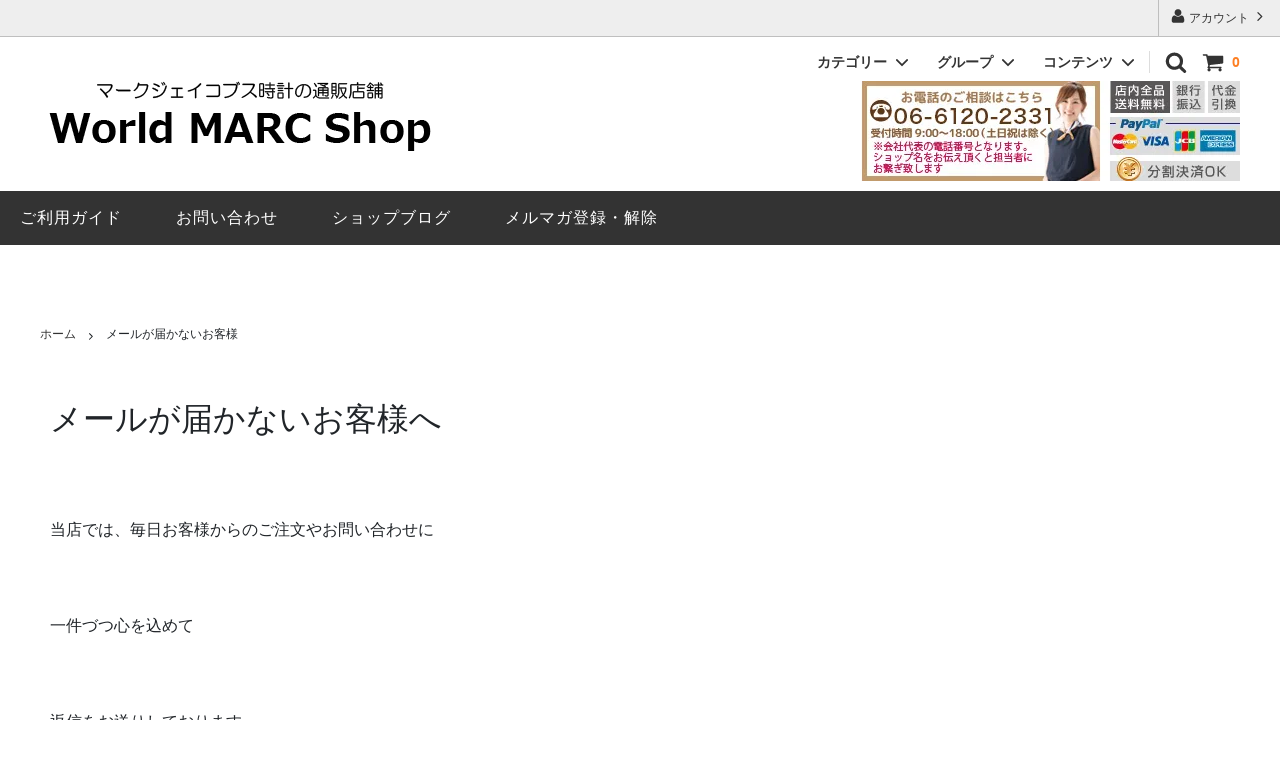

--- FILE ---
content_type: text/html; charset=EUC-JP
request_url: https://www.world-marc-shop.com/?tid=12&mode=f3
body_size: 17883
content:
<!DOCTYPE html PUBLIC "-//W3C//DTD XHTML 1.0 Transitional//EN" "http://www.w3.org/TR/xhtml1/DTD/xhtml1-transitional.dtd">
<html xmlns:og="http://ogp.me/ns#" xmlns:fb="http://www.facebook.com/2008/fbml" xmlns:mixi="http://mixi-platform.com/ns#" xmlns="http://www.w3.org/1999/xhtml" xml:lang="ja" lang="ja" dir="ltr">
<head>
<meta http-equiv="content-type" content="text/html; charset=euc-jp" />
<meta http-equiv="X-UA-Compatible" content="IE=edge,chrome=1" />
<title>メールが届かないお客様 - マークジェイコブス|Marc Jacobs　時計通販店舗【ワールドマークショップ】</title>
<meta name="Keywords" content="メールが届かないお客様" />
<meta name="Description" content="メールが届かないお客様 - マークジェイコブス|Marc Jacobs　時計通販店舗【ワールドマークショップ】" />
<meta name="Author" content="株式会社ワールドインターネットショップ" />
<meta name="Copyright" content="株式会社ワールドインターネットショップ" />
<meta http-equiv="content-style-type" content="text/css" />
<meta http-equiv="content-script-type" content="text/javascript" />
<link rel="stylesheet" href="https://img14.shop-pro.jp/PA01307/948/css/17/index.css?cmsp_timestamp=20200205134024" type="text/css" />

<link rel="alternate" type="application/rss+xml" title="rss" href="https://www.world-marc-shop.com/?mode=rss" />
<link rel="alternate" media="handheld" type="text/html" href="https://www.world-marc-shop.com/?tid=12&mode=f3" />
<link rel="shortcut icon" href="https://img14.shop-pro.jp/PA01307/948/favicon.ico?cmsp_timestamp=20251223161031" />
<script type="text/javascript" src="//ajax.googleapis.com/ajax/libs/jquery/1.11.0/jquery.min.js" ></script>
<meta property="og:title" content="メールが届かないお客様 - マークジェイコブス|Marc Jacobs　時計通販店舗【ワールドマークショップ】" />
<meta property="og:description" content="メールが届かないお客様 - マークジェイコブス|Marc Jacobs　時計通販店舗【ワールドマークショップ】" />
<meta property="og:url" content="https://www.world-marc-shop.com?tid=12&mode=f3" />
<meta property="og:site_name" content="マークジェイコブス|Marc Jacobs　時計通販店舗【ワールドマークショップ】" />
<!-- AdSIST Seal --><!-- Facebook Pixel Code -->
<script>
!function(f,b,e,v,n,t,s){if(f.fbq)return;n=f.fbq=function(){n.callMethod?
n.callMethod.apply(n,arguments):n.queue.push(arguments)};if(!f._fbq)f._fbq=n;
n.push=n;n.loaded=!0;n.version='2.0';n.queue=[];t=b.createElement(e);t.async=!0;
t.src=v;s=b.getElementsByTagName(e)[0];s.parentNode.insertBefore(t,s)}(window,
document,'script','https://connect.facebook.net/en_US/fbevents.js');

fbq('init', '644073173059549');
fbq('track', "PageView");</script>
<noscript><img height="1" width="1" style="display:none"
src="https://www.facebook.com/tr?id=644073173059549&ev=PageView&noscript=1"
/></noscript>
<!-- End Facebook Pixel Code --><!-- Start Facebook Pixel EventCode AdSIST DYNAMIC --><script type="text/javascript">
  var productID = getParam('pid')
  function getParam(name, url) {
    if (!url) url = window.location.href;
    name = name.replace(/[\[\]]/g, "\$&");
    var regex = new RegExp("[?&]" + name + "(=([^&#]*)|&|#|$)"),
        results = regex.exec(url);
    if (!results) return null;
    if (!results[2]) return '';
    return decodeURIComponent(results[2].replace(/\+/g, " "));
  }
  fbq('track', 'ViewContent', {
    content_ids: productID,
    content_type: 'product',
  });
</script>
<!-- End Facebook Pixel EventCode AdSIST DYNAMIC -->




<link rel="stylesheet" href="https://stackpath.bootstrapcdn.com/bootstrap/4.2.1/css/bootstrap.min.css" crossorigin="anonymous">

<!-- Google Tag Manager -->
<script>(function(w,d,s,l,i){w[l]=w[l]||[];w[l].push({'gtm.start':
new Date().getTime(),event:'gtm.js'});var f=d.getElementsByTagName(s)[0],
j=d.createElement(s),dl=l!='dataLayer'?'&l='+l:'';j.async=true;j.src=
'https://www.googletagmanager.com/gtm.js?id='+i+dl;f.parentNode.insertBefore(j,f);
})(window,document,'script','dataLayer','GTM-WV6X2BK');</script>
<!-- End Google Tag Manager -->
<!-- Google Tag Manager (noscript) -->
<noscript><iframe src="https://www.googletagmanager.com/ns.html?id=GTM-WV6X2BK"
height="0" width="0" style="display:none;visibility:hidden"></iframe></noscript>
<!-- End Google Tag Manager (noscript) -->

<!-- リマーケティング タグの Google コード -->
<script type="text/javascript">
/* <![CDATA[ */
var google_conversion_id = 1016214278;
var google_custom_params = window.google_tag_params;
var google_remarketing_only = true;
/* ]]> */
</script>
<script type="text/javascript" src="//www.googleadservices.com/pagead/conversion.js">
</script>
<noscript>
<div style="display:inline;">
<img height="1" width="1" style="border-style:none;" alt="" src="//googleads.g.doubleclick.net/pagead/viewthroughconversion/1016214278/?guid=ON&amp;script=0"/>
</div>
</noscript>
<!-- //リマーケティング タグの Google コード -->

<script>
  (function(i,s,o,g,r,a,m){i['GoogleAnalyticsObject']=r;i[r]=i[r]||function(){
  (i[r].q=i[r].q||[]).push(arguments)},i[r].l=1*new Date();a=s.createElement(o),
  m=s.getElementsByTagName(o)[0];a.async=1;a.src=g;m.parentNode.insertBefore(a,m)
  })(window,document,'script','https://www.google-analytics.com/analytics.js','ga');

  ga('create', 'UA-59061245-1', 'auto');
  ga('send', 'pageview');

</script>

<!-- User Heat Tag -->
<script type="text/javascript">
(function(add, cla){window['UserHeatTag']=cla;window[cla]=window[cla]||function(){(window[cla].q=window[cla].q||[]).push(arguments)},window[cla].l=1*new Date();var ul=document.createElement('script');var tag = document.getElementsByTagName('script')[0];ul.async=1;ul.src=add;tag.parentNode.insertBefore(ul,tag);})('//uh.nakanohito.jp/uhj2/uh.js', '_uhtracker');_uhtracker({id:'uhQVfQUolg'});
</script>
<!-- End User Heat Tag -->

<!-- Facebook Pixel Code -->
<script>
  !function(f,b,e,v,n,t,s)
  {if(f.fbq)return;n=f.fbq=function(){n.callMethod?
  n.callMethod.apply(n,arguments):n.queue.push(arguments)};
  if(!f._fbq)f._fbq=n;n.push=n;n.loaded=!0;n.version='2.0';
  n.queue=[];t=b.createElement(e);t.async=!0;
  t.src=v;s=b.getElementsByTagName(e)[0];
  s.parentNode.insertBefore(t,s)}(window, document,'script',
  'https://connect.facebook.net/en_US/fbevents.js');
  fbq('init', '1866009583472443');
  fbq('track', 'PageView');
</script>
<noscript><img height="1" width="1" style="display:none"
  src="https://www.facebook.com/tr?id=1866009583472443&ev=PageView&noscript=1"
/></noscript>
<!-- End Facebook Pixel Code -->

<!--y3jqpoc5o6uar2xsjaakikrj2o90ha-->
<script>
  var Colorme = {"page":"free3","shop":{"account_id":"PA01307948","title":"\u30de\u30fc\u30af\u30b8\u30a7\u30a4\u30b3\u30d6\u30b9|Marc Jacobs\u3000\u6642\u8a08\u901a\u8ca9\u5e97\u8217\u3010\u30ef\u30fc\u30eb\u30c9\u30de\u30fc\u30af\u30b7\u30e7\u30c3\u30d7\u3011"},"basket":{"total_price":0,"items":[]},"customer":{"id":null}};

  (function() {
    function insertScriptTags() {
      var scriptTagDetails = [];
      var entry = document.getElementsByTagName('script')[0];

      scriptTagDetails.forEach(function(tagDetail) {
        var script = document.createElement('script');

        script.type = 'text/javascript';
        script.src = tagDetail.src;
        script.async = true;

        if( tagDetail.integrity ) {
          script.integrity = tagDetail.integrity;
          script.setAttribute('crossorigin', 'anonymous');
        }

        entry.parentNode.insertBefore(script, entry);
      })
    }

    window.addEventListener('load', insertScriptTags, false);
  })();
</script>
<script async src="https://zen.one/analytics.js"></script>
</head>
<body>
<meta name="colorme-acc-payload" content="?st=1&pt=10006&ut=0&at=PA01307948&v=20260130080241&re=&cn=3d944c6c004d04d5ba0c9bcddacbbbb7" width="1" height="1" alt="" /><script>!function(){"use strict";Array.prototype.slice.call(document.getElementsByTagName("script")).filter((function(t){return t.src&&t.src.match(new RegExp("dist/acc-track.js$"))})).forEach((function(t){return document.body.removeChild(t)})),function t(c){var r=arguments.length>1&&void 0!==arguments[1]?arguments[1]:0;if(!(r>=c.length)){var e=document.createElement("script");e.onerror=function(){return t(c,r+1)},e.src="https://"+c[r]+"/dist/acc-track.js?rev=3",document.body.appendChild(e)}}(["acclog001.shop-pro.jp","acclog002.shop-pro.jp"])}();</script><script>
  // headタグの中にviewportのmetaタグを入れる
  (function () {
    var viewport = document.createElement('meta');
    viewport.setAttribute('name', 'viewport');
    viewport.setAttribute('content', 'width=device-width, initial-scale=1.0, maximum-scale=1.0, user-scalable=no');
    document.getElementsByTagName('head')[0].appendChild(viewport);
  }());
</script>
<link href="https://fonts.googleapis.com/css?family=Montserrat:400,600" rel="stylesheet">
<input type="checkbox" class="state-drawer-nav" id="view-drawer-nav">
<input type="checkbox" class="state-search-form" id="view-search-form">
<label for="view-search-form" aria-label="検索フォームを閉じる" class="close-search-form c-overlay">
  <svg class="c-overlay__icon" role="img" aria-hidden="true">
    <use xlink:href="#close"></use>
  </svg>
</label>
<label for="view-drawer-nav" aria-label="メニューを閉じる" class="close-drawer-nav c-overlay">
  <svg class="c-overlay__icon" role="img" aria-hidden="true">
    <use xlink:href="#close"></use>
  </svg>
</label>
<div id="pagetop" class="p-body" ontouchstart="">
  <div class="p-header">
    <div class="js-fix-height"></div>
    <div id="js-fixed-header" class="p-fixed-header">
      <div class="p-header__bar">
        <ul class="p-header__user-nav">
                    <li> <a href="https://www.world-marc-shop.com/?mode=myaccount">
            <svg role="img" aria-hidden="true">
              <use xlink:href="#user"></use>
            </svg>
            アカウント
            <svg role="img" aria-hidden="true">
              <use xlink:href="#angle-right"></use>
            </svg>
            </a> </li>
        </ul>
         </div>
      <div class="p-global-header">
        <div class="p-layout-container"> <a href="./" class="p-global-header__logo p-global-header__logo--image js-header-logo">
          <img src="https://img14.shop-pro.jp/PA01307/948/PA01307948.png?cmsp_timestamp=20251223161031" alt="マークジェイコブス|Marc Jacobs　時計通販店舗【ワールドマークショップ】" /> </a> <a href="./" class="p-global-header__home">
          <svg class="p-global-header__icon" role="img" aria-hidden="true">
            <use xlink:href="#home"></use>
          </svg>
          ホーム </a>
          <div class="p-global-nav"> <a href="https://www.world-marc-shop.com/cart/proxy/basket?shop_id=PA01307948&shop_domain=world-marc-shop.com" class="p-global-header__cart"> <span class="p-global-header__cart-icon">
            <svg class="p-global-header__icon" role="img" aria-hidden="true" aria-label="カート">
              <use xlink:href="#shopping-cart"></use>
            </svg>
            </span> <span class="p-global-header__cart-count"> 0 </span> </a>
            <label for="view-search-form" class="p-global-header__search open-search-form">
              <svg class="p-global-header__icon" role="img" aria-hidden="true">
                <use xlink:href="#search"></use>
              </svg>
            </label>
                        <dl class="p-global-nav__unit js-global-nav-list">
              <dt class="p-global-nav__heading"> カテゴリー
                <svg class="p-global-header__icon" role="img" aria-hidden="true">
                  <use xlink:href="#angle-down"></use>
                </svg>
              </dt>
              <dd class="p-global-nav__body">
                <div class="p-global-nav__body-inner">
                  <ul class="p-global-nav__list">
                                        <li> <a href="https://www.world-marc-shop.com/?mode=cate&cbid=2145055&csid=0"> レディース新作モデル </a> </li>
                                        <li> <a href="https://www.world-marc-shop.com/?mode=cate&cbid=2296555&csid=0"> ロキシー｜ROXY </a> </li>
                                        <li> <a href="https://www.world-marc-shop.com/?mode=cate&cbid=2296582&csid=0"> ライリー｜RILEY </a> </li>
                                        <li> <a href="https://www.world-marc-shop.com/?mode=cate&cbid=2296674&csid=0"> ドッティ｜DOTTY </a> </li>
                                        <li> <a href="https://www.world-marc-shop.com/?mode=cate&cbid=2297494&csid=0"> マンディー｜MANDY </a> </li>
                                        <li> <a href="https://www.world-marc-shop.com/?mode=cate&cbid=2297519&csid=0"> ザ・ジェイコブス｜THE JACOBS </a> </li>
                                        <li> <a href="https://www.world-marc-shop.com/?mode=cate&cbid=2297533&csid=0"> ベティ｜BETTY </a> </li>
                                        <li> <a href="https://www.world-marc-shop.com/?mode=cate&cbid=2325824&csid=0"> ビック｜VIC </a> </li>
                                        <li> <a href="https://www.world-marc-shop.com/?mode=cate&cbid=1881173&csid=0"> エイミー｜Amy </a> </li>
                                        <li> <a href="https://www.world-marc-shop.com/?mode=cate&cbid=1891650&csid=0"> ベイカー｜Baker </a> </li>
                                        <li> <a href="https://www.world-marc-shop.com/?mode=cate&cbid=2305230&csid=0"> ヘンリー　スケルトン/Henry Skeleton </a> </li>
                                        <li> <a href="https://www.world-marc-shop.com/?mode=cate&cbid=1883777&csid=0"> ヘンリー｜Henry </a> </li>
                                        <li> <a href="https://www.world-marc-shop.com/?mode=cate&cbid=1900754&csid=0"> サリー｜Sally </a> </li>
                                        <li> <a href="https://www.world-marc-shop.com/?mode=cate&cbid=1891643&csid=0"> モリー｜Molly </a> </li>
                                        <li> <a href="https://www.world-marc-shop.com/?mode=cate&cbid=1999595&csid=0"> ティザー｜Tether </a> </li>
                                        <li> <a href="https://www.world-marc-shop.com/?mode=cate&cbid=1892495&csid=0"> ザ・スリム｜The Slim </a> </li>
                                        <li> <a href="https://www.world-marc-shop.com/?mode=cate&cbid=2145066&csid=0"> レディースその他モデル </a> </li>
                                        <li> <a href="https://www.world-marc-shop.com/?mode=cate&cbid=1897095&csid=0"> ファーガス｜Fergus </a> </li>
                                        <li> <a href="https://www.world-marc-shop.com/?mode=cate&cbid=2028406&csid=0"> ディロン｜Dillon </a> </li>
                                        <li> <a href="https://www.world-marc-shop.com/?mode=cate&cbid=1897935&csid=0"> ダニー｜Danny </a> </li>
                                        <li> <a href="https://www.world-marc-shop.com/?mode=cate&cbid=1879534&csid=0"> ロック｜Rock </a> </li>
                                        <li> <a href="https://www.world-marc-shop.com/?mode=cate&cbid=1896695&csid=0"> ラリー｜Larry </a> </li>
                                        <li> <a href="https://www.world-marc-shop.com/?mode=cate&cbid=1899380&csid=0"> ジミー｜Jimmy </a> </li>
                                        <li> <a href="https://www.world-marc-shop.com/?mode=cate&cbid=2150079&csid=0"> メンズその他モデル </a> </li>
                                        <li> <a href="https://www.world-marc-shop.com/?mode=cate&cbid=2103848&csid=0"> コートニー｜Courtney </a> </li>
                                        <li> <a href="https://www.world-marc-shop.com/?mode=cate&cbid=2390030&csid=0"> 電池交換 </a> </li>
                                      </ul>
                </div>
              </dd>
            </dl>
                                    <dl class="p-global-nav__unit js-global-nav-list">
              <dt class="p-global-nav__heading"> グループ
                <svg class="p-global-header__icon" role="img" aria-hidden="true">
                  <use xlink:href="#angle-down"></use>
                </svg>
              </dt>
              <dd class="p-global-nav__body">
                <div class="p-global-nav__body-inner">
                  <ul class="p-global-nav__list">
                                        <li> <a href="https://www.world-marc-shop.com/?mode=grp&gid=1677061"> マークジェイコブス </a> </li>
                                        <li> <a href="https://www.world-marc-shop.com/?mode=grp&gid=1677062"> マークバイマークジェイコブス </a> </li>
                                        <li> <a href="https://www.world-marc-shop.com/?mode=grp&gid=1054300"> レディース </a> </li>
                                        <li> <a href="https://www.world-marc-shop.com/?mode=grp&gid=1054287"> メンズ </a> </li>
                                        <li> <a href="https://www.world-marc-shop.com/?mode=grp&gid=1243795"> ペアウォッチ </a> </li>
                                        <li> <a href="https://www.world-marc-shop.com/?mode=grp&gid=1625463"> カラーで選ぶ </a> </li>
                                        <li> <a href="https://www.world-marc-shop.com/?mode=grp&gid=1655121"> 替えベルト </a> </li>
                                        <li> <a href="https://www.world-marc-shop.com/?mode=grp&gid=1666893"> 即納商品 </a> </li>
                                        <li> <a href="https://www.world-marc-shop.com/?mode=grp&gid=1677063"> 機能で探す </a> </li>
                                        <li> <a href="https://www.world-marc-shop.com/?mode=grp&gid=1915480"> スマートウォッチ </a> </li>
                                      </ul>
                </div>
              </dd>
            </dl>
                                    <dl class="p-global-nav__unit js-global-nav-list">
              <dt class="p-global-nav__heading"> コンテンツ
                <svg class="p-global-header__icon" role="img" aria-hidden="true">
                  <use xlink:href="#angle-down"></use>
                </svg>
              </dt>
              <dd class="p-global-nav__body">
                <div class="p-global-nav__body-inner">
                  <ul class="p-global-nav__list">
                                        <li> <a href="https://www.world-marc-shop.com/?mode=f1"> 安心の交換返品保証 </a> </li>
                                        <li> <a href="https://www.world-marc-shop.com/?mode=f2"> 5年修理保証 </a> </li>
                                        <li> <a href="https://www.world-marc-shop.com/?mode=f3"> メールが届かないお客様 </a> </li>
                                        <li> <a href="https://www.world-marc-shop.com/?mode=f4"> 初めてのお客様へ </a> </li>
                                        <li> <a href="https://www.world-marc-shop.com/?mode=f5"> お客様の声 </a> </li>
                                        <li> <a href="https://www.world-marc-shop.com/?mode=f6"> 電池交換について </a> </li>
                                        <li> <a href="https://www.world-marc-shop.com/?mode=f7"> ベルト調整について </a> </li>
                                        <li> <a href="https://www.world-marc-shop.com/?mode=f8"> Q&A　よくある質問 </a> </li>
                                        <li> <a href="https://www.world-marc-shop.com/?mode=f9"> 取扱店舗一覧 </a> </li>
                                        <li> <a href="https://www.world-marc-shop.com/?mode=f10"> マークジェイコブスの<wbr>ペアウォッチの選び方 </a> </li>
                                      </ul>
                </div>
              </dd>
            </dl>
             </div>
                
                <div class="header_tel"><img src="https://img14.shop-pro.jp/PA01307/948/etc/1704header_tel-06.jpg" width="380" height="100" alt="右上電話番号"/> </div>
              
              </div>
      </div>
    </div>
    <div class="p-sub-header">
      <div class="p-layout-container">
        <ul class="p-sub-header__content-nav">
          <li> <a href="https://www.world-marc-shop.com/?mode=sk">ご利用ガイド</a> </li>
          <li> <a href="https://world-marc.shop-pro.jp/customer/inquiries/new"> お問い合わせ </a> </li>
                    <li> <a href="https://world-marc-shop.info/">ショップブログ</a> </li>
                              <li> <a href="https://world-marc.shop-pro.jp/customer/newsletter/subscriptions/new">メルマガ登録・解除</a> </li>
                  </ul>
         </div>
    </div>
  </div>
  <div id="js-sp-header" class="sp-global-header">
    <label for="view-drawer-nav" class="sp-global-header__unit open-drawer-nav">
      <svg class="p-global-header__icon" role="img" aria-hidden="true">
        <use xlink:href="#bars"></use>
      </svg>
      メニュー </label>
    <label for="view-search-form" class="sp-global-header__unit open-search-form">
      <svg class="p-global-header__icon" role="img" aria-hidden="true">
        <use xlink:href="#search"></use>
      </svg>
      検索 </label>
    <a href="https://www.world-marc-shop.com/cart/proxy/basket?shop_id=PA01307948&shop_domain=world-marc-shop.com" class="sp-global-header__unit"> <span class="p-global-header__cart-icon">
    <svg class="p-global-header__icon" role="img" aria-hidden="true">
      <use xlink:href="#shopping-cart"></use>
    </svg>
    </span> カート </a> </div>
  <div class="p-drawer-nav">
    <ul class="p-drawer__list">
      <li>
        <label for="view-drawer-nav" aria-label="メニューを閉じる" class="c-sp-list c-sp-list--close-menu"> <span class="c-sp-list__value"> メニューを閉じる </span> </label>
      </li>
      <li> <a href="./" class="c-sp-list"> <span class="c-sp-list__mark">
        <svg class="c-sp-list__icon" role="img" aria-hidden="true">
          <use xlink:href="#home"></use>
        </svg>
        </span> <span class="c-sp-list__value"> ホーム </span> <span class="c-sp-list__nav-icon">
        <svg class="c-sp-list__icon" role="img" aria-hidden="true">
          <use xlink:href="#angle-right"></use>
        </svg>
        </span> </a> </li>
    </ul>
    <div class="p-drawer__heading"> ユーザー </div>
    <ul class="p-drawer__list">
            <li> <a href="https://www.world-marc-shop.com/?mode=myaccount" class="c-sp-list"> <span class="c-sp-list__value"> アカウント </span> <span class="c-sp-list__nav-icon">
        <svg class="c-sp-list__icon" role="img" aria-hidden="true">
          <use xlink:href="#angle-right"></use>
        </svg>
        </span> </a> </li>
    </ul>
        <div class="p-drawer__heading"> 絞り込む </div>
            <dl class="p-drawer__list">
      <dt class="c-sp-list js-drawer-pulldown"> <span class="c-sp-list__value"> カテゴリー </span> <span class="c-sp-list__nav-icon">
        <svg class="c-sp-list__icon--pulldown" role="img" aria-hidden="true">
          <use xlink:href="#angle-down"></use>
        </svg>
        </span> </dt>
      <dd class="p-drawer__pulldown">
        <ul class="p-drawer__list">
                    <li> <a href="https://www.world-marc-shop.com/?mode=cate&cbid=2145055&csid=0" class="c-sp-list"> <span class="c-sp-list__value"> レディース新作モデル </span> <span class="c-sp-list__nav-icon">
            <svg class="c-sp-list__icon" role="img" aria-hidden="true">
              <use xlink:href="#angle-right"></use>
            </svg>
            </span> </a> </li>
                    <li> <a href="https://www.world-marc-shop.com/?mode=cate&cbid=2296555&csid=0" class="c-sp-list"> <span class="c-sp-list__value"> ロキシー｜ROXY </span> <span class="c-sp-list__nav-icon">
            <svg class="c-sp-list__icon" role="img" aria-hidden="true">
              <use xlink:href="#angle-right"></use>
            </svg>
            </span> </a> </li>
                    <li> <a href="https://www.world-marc-shop.com/?mode=cate&cbid=2296582&csid=0" class="c-sp-list"> <span class="c-sp-list__value"> ライリー｜RILEY </span> <span class="c-sp-list__nav-icon">
            <svg class="c-sp-list__icon" role="img" aria-hidden="true">
              <use xlink:href="#angle-right"></use>
            </svg>
            </span> </a> </li>
                    <li> <a href="https://www.world-marc-shop.com/?mode=cate&cbid=2296674&csid=0" class="c-sp-list"> <span class="c-sp-list__value"> ドッティ｜DOTTY </span> <span class="c-sp-list__nav-icon">
            <svg class="c-sp-list__icon" role="img" aria-hidden="true">
              <use xlink:href="#angle-right"></use>
            </svg>
            </span> </a> </li>
                    <li> <a href="https://www.world-marc-shop.com/?mode=cate&cbid=2297494&csid=0" class="c-sp-list"> <span class="c-sp-list__value"> マンディー｜MANDY </span> <span class="c-sp-list__nav-icon">
            <svg class="c-sp-list__icon" role="img" aria-hidden="true">
              <use xlink:href="#angle-right"></use>
            </svg>
            </span> </a> </li>
                    <li> <a href="https://www.world-marc-shop.com/?mode=cate&cbid=2297519&csid=0" class="c-sp-list"> <span class="c-sp-list__value"> ザ・ジェイコブス｜THE JACOBS </span> <span class="c-sp-list__nav-icon">
            <svg class="c-sp-list__icon" role="img" aria-hidden="true">
              <use xlink:href="#angle-right"></use>
            </svg>
            </span> </a> </li>
                    <li> <a href="https://www.world-marc-shop.com/?mode=cate&cbid=2297533&csid=0" class="c-sp-list"> <span class="c-sp-list__value"> ベティ｜BETTY </span> <span class="c-sp-list__nav-icon">
            <svg class="c-sp-list__icon" role="img" aria-hidden="true">
              <use xlink:href="#angle-right"></use>
            </svg>
            </span> </a> </li>
                    <li> <a href="https://www.world-marc-shop.com/?mode=cate&cbid=2325824&csid=0" class="c-sp-list"> <span class="c-sp-list__value"> ビック｜VIC </span> <span class="c-sp-list__nav-icon">
            <svg class="c-sp-list__icon" role="img" aria-hidden="true">
              <use xlink:href="#angle-right"></use>
            </svg>
            </span> </a> </li>
                    <li> <a href="https://www.world-marc-shop.com/?mode=cate&cbid=1881173&csid=0" class="c-sp-list"> <span class="c-sp-list__value"> エイミー｜Amy </span> <span class="c-sp-list__nav-icon">
            <svg class="c-sp-list__icon" role="img" aria-hidden="true">
              <use xlink:href="#angle-right"></use>
            </svg>
            </span> </a> </li>
                    <li> <a href="https://www.world-marc-shop.com/?mode=cate&cbid=1891650&csid=0" class="c-sp-list"> <span class="c-sp-list__value"> ベイカー｜Baker </span> <span class="c-sp-list__nav-icon">
            <svg class="c-sp-list__icon" role="img" aria-hidden="true">
              <use xlink:href="#angle-right"></use>
            </svg>
            </span> </a> </li>
                    <li> <a href="https://www.world-marc-shop.com/?mode=cate&cbid=2305230&csid=0" class="c-sp-list"> <span class="c-sp-list__value"> ヘンリー　スケルトン/Henry Skeleton </span> <span class="c-sp-list__nav-icon">
            <svg class="c-sp-list__icon" role="img" aria-hidden="true">
              <use xlink:href="#angle-right"></use>
            </svg>
            </span> </a> </li>
                    <li> <a href="https://www.world-marc-shop.com/?mode=cate&cbid=1883777&csid=0" class="c-sp-list"> <span class="c-sp-list__value"> ヘンリー｜Henry </span> <span class="c-sp-list__nav-icon">
            <svg class="c-sp-list__icon" role="img" aria-hidden="true">
              <use xlink:href="#angle-right"></use>
            </svg>
            </span> </a> </li>
                    <li> <a href="https://www.world-marc-shop.com/?mode=cate&cbid=1900754&csid=0" class="c-sp-list"> <span class="c-sp-list__value"> サリー｜Sally </span> <span class="c-sp-list__nav-icon">
            <svg class="c-sp-list__icon" role="img" aria-hidden="true">
              <use xlink:href="#angle-right"></use>
            </svg>
            </span> </a> </li>
                    <li> <a href="https://www.world-marc-shop.com/?mode=cate&cbid=1891643&csid=0" class="c-sp-list"> <span class="c-sp-list__value"> モリー｜Molly </span> <span class="c-sp-list__nav-icon">
            <svg class="c-sp-list__icon" role="img" aria-hidden="true">
              <use xlink:href="#angle-right"></use>
            </svg>
            </span> </a> </li>
                    <li> <a href="https://www.world-marc-shop.com/?mode=cate&cbid=1999595&csid=0" class="c-sp-list"> <span class="c-sp-list__value"> ティザー｜Tether </span> <span class="c-sp-list__nav-icon">
            <svg class="c-sp-list__icon" role="img" aria-hidden="true">
              <use xlink:href="#angle-right"></use>
            </svg>
            </span> </a> </li>
                    <li> <a href="https://www.world-marc-shop.com/?mode=cate&cbid=1892495&csid=0" class="c-sp-list"> <span class="c-sp-list__value"> ザ・スリム｜The Slim </span> <span class="c-sp-list__nav-icon">
            <svg class="c-sp-list__icon" role="img" aria-hidden="true">
              <use xlink:href="#angle-right"></use>
            </svg>
            </span> </a> </li>
                    <li> <a href="https://www.world-marc-shop.com/?mode=cate&cbid=2145066&csid=0" class="c-sp-list"> <span class="c-sp-list__value"> レディースその他モデル </span> <span class="c-sp-list__nav-icon">
            <svg class="c-sp-list__icon" role="img" aria-hidden="true">
              <use xlink:href="#angle-right"></use>
            </svg>
            </span> </a> </li>
                    <li> <a href="https://www.world-marc-shop.com/?mode=cate&cbid=1897095&csid=0" class="c-sp-list"> <span class="c-sp-list__value"> ファーガス｜Fergus </span> <span class="c-sp-list__nav-icon">
            <svg class="c-sp-list__icon" role="img" aria-hidden="true">
              <use xlink:href="#angle-right"></use>
            </svg>
            </span> </a> </li>
                    <li> <a href="https://www.world-marc-shop.com/?mode=cate&cbid=2028406&csid=0" class="c-sp-list"> <span class="c-sp-list__value"> ディロン｜Dillon </span> <span class="c-sp-list__nav-icon">
            <svg class="c-sp-list__icon" role="img" aria-hidden="true">
              <use xlink:href="#angle-right"></use>
            </svg>
            </span> </a> </li>
                    <li> <a href="https://www.world-marc-shop.com/?mode=cate&cbid=1897935&csid=0" class="c-sp-list"> <span class="c-sp-list__value"> ダニー｜Danny </span> <span class="c-sp-list__nav-icon">
            <svg class="c-sp-list__icon" role="img" aria-hidden="true">
              <use xlink:href="#angle-right"></use>
            </svg>
            </span> </a> </li>
                    <li> <a href="https://www.world-marc-shop.com/?mode=cate&cbid=1879534&csid=0" class="c-sp-list"> <span class="c-sp-list__value"> ロック｜Rock </span> <span class="c-sp-list__nav-icon">
            <svg class="c-sp-list__icon" role="img" aria-hidden="true">
              <use xlink:href="#angle-right"></use>
            </svg>
            </span> </a> </li>
                    <li> <a href="https://www.world-marc-shop.com/?mode=cate&cbid=1896695&csid=0" class="c-sp-list"> <span class="c-sp-list__value"> ラリー｜Larry </span> <span class="c-sp-list__nav-icon">
            <svg class="c-sp-list__icon" role="img" aria-hidden="true">
              <use xlink:href="#angle-right"></use>
            </svg>
            </span> </a> </li>
                    <li> <a href="https://www.world-marc-shop.com/?mode=cate&cbid=1899380&csid=0" class="c-sp-list"> <span class="c-sp-list__value"> ジミー｜Jimmy </span> <span class="c-sp-list__nav-icon">
            <svg class="c-sp-list__icon" role="img" aria-hidden="true">
              <use xlink:href="#angle-right"></use>
            </svg>
            </span> </a> </li>
                    <li> <a href="https://www.world-marc-shop.com/?mode=cate&cbid=2150079&csid=0" class="c-sp-list"> <span class="c-sp-list__value"> メンズその他モデル </span> <span class="c-sp-list__nav-icon">
            <svg class="c-sp-list__icon" role="img" aria-hidden="true">
              <use xlink:href="#angle-right"></use>
            </svg>
            </span> </a> </li>
                    <li> <a href="https://www.world-marc-shop.com/?mode=cate&cbid=2103848&csid=0" class="c-sp-list"> <span class="c-sp-list__value"> コートニー｜Courtney </span> <span class="c-sp-list__nav-icon">
            <svg class="c-sp-list__icon" role="img" aria-hidden="true">
              <use xlink:href="#angle-right"></use>
            </svg>
            </span> </a> </li>
                    <li> <a href="https://www.world-marc-shop.com/?mode=cate&cbid=2390030&csid=0" class="c-sp-list"> <span class="c-sp-list__value"> 電池交換 </span> <span class="c-sp-list__nav-icon">
            <svg class="c-sp-list__icon" role="img" aria-hidden="true">
              <use xlink:href="#angle-right"></use>
            </svg>
            </span> </a> </li>
                  </ul>
      </dd>
    </dl>
            <dl class="p-drawer__list">
      <dt class="c-sp-list js-drawer-pulldown"> <span class="c-sp-list__value"> グループ </span> <span class="c-sp-list__nav-icon">
        <svg class="c-sp-list__icon--pulldown" role="img" aria-hidden="true">
          <use xlink:href="#angle-down"></use>
        </svg>
        </span> </dt>
      <dd class="p-drawer__pulldown">
        <ul class="p-drawer__list">
                    <li> <a href="https://www.world-marc-shop.com/?mode=grp&gid=1677061" class="c-sp-list"> <span class="c-sp-list__value"> マークジェイコブス </span> <span class="c-sp-list__nav-icon">
            <svg class="c-sp-list__icon" role="img" aria-hidden="true">
              <use xlink:href="#angle-right"></use>
            </svg>
            </span> </a> </li>
                    <li> <a href="https://www.world-marc-shop.com/?mode=grp&gid=1677062" class="c-sp-list"> <span class="c-sp-list__value"> マークバイマークジェイコブス </span> <span class="c-sp-list__nav-icon">
            <svg class="c-sp-list__icon" role="img" aria-hidden="true">
              <use xlink:href="#angle-right"></use>
            </svg>
            </span> </a> </li>
                    <li> <a href="https://www.world-marc-shop.com/?mode=grp&gid=1054300" class="c-sp-list"> <span class="c-sp-list__value"> レディース </span> <span class="c-sp-list__nav-icon">
            <svg class="c-sp-list__icon" role="img" aria-hidden="true">
              <use xlink:href="#angle-right"></use>
            </svg>
            </span> </a> </li>
                    <li> <a href="https://www.world-marc-shop.com/?mode=grp&gid=1054287" class="c-sp-list"> <span class="c-sp-list__value"> メンズ </span> <span class="c-sp-list__nav-icon">
            <svg class="c-sp-list__icon" role="img" aria-hidden="true">
              <use xlink:href="#angle-right"></use>
            </svg>
            </span> </a> </li>
                    <li> <a href="https://www.world-marc-shop.com/?mode=grp&gid=1243795" class="c-sp-list"> <span class="c-sp-list__value"> ペアウォッチ </span> <span class="c-sp-list__nav-icon">
            <svg class="c-sp-list__icon" role="img" aria-hidden="true">
              <use xlink:href="#angle-right"></use>
            </svg>
            </span> </a> </li>
                    <li> <a href="https://www.world-marc-shop.com/?mode=grp&gid=1625463" class="c-sp-list"> <span class="c-sp-list__value"> カラーで選ぶ </span> <span class="c-sp-list__nav-icon">
            <svg class="c-sp-list__icon" role="img" aria-hidden="true">
              <use xlink:href="#angle-right"></use>
            </svg>
            </span> </a> </li>
                    <li> <a href="https://www.world-marc-shop.com/?mode=grp&gid=1655121" class="c-sp-list"> <span class="c-sp-list__value"> 替えベルト </span> <span class="c-sp-list__nav-icon">
            <svg class="c-sp-list__icon" role="img" aria-hidden="true">
              <use xlink:href="#angle-right"></use>
            </svg>
            </span> </a> </li>
                    <li> <a href="https://www.world-marc-shop.com/?mode=grp&gid=1666893" class="c-sp-list"> <span class="c-sp-list__value"> 即納商品 </span> <span class="c-sp-list__nav-icon">
            <svg class="c-sp-list__icon" role="img" aria-hidden="true">
              <use xlink:href="#angle-right"></use>
            </svg>
            </span> </a> </li>
                    <li> <a href="https://www.world-marc-shop.com/?mode=grp&gid=1677063" class="c-sp-list"> <span class="c-sp-list__value"> 機能で探す </span> <span class="c-sp-list__nav-icon">
            <svg class="c-sp-list__icon" role="img" aria-hidden="true">
              <use xlink:href="#angle-right"></use>
            </svg>
            </span> </a> </li>
                    <li> <a href="https://www.world-marc-shop.com/?mode=grp&gid=1915480" class="c-sp-list"> <span class="c-sp-list__value"> スマートウォッチ </span> <span class="c-sp-list__nav-icon">
            <svg class="c-sp-list__icon" role="img" aria-hidden="true">
              <use xlink:href="#angle-right"></use>
            </svg>
            </span> </a> </li>
                  </ul>
      </dd>
    </dl>
        <div class="p-drawer__heading"> コンテンツ </div>
        <ul class="p-drawer__list p-drawer__list--freepage">
            <li> <a href="https://www.world-marc-shop.com/?mode=f1" class="c-sp-list"> <span class="c-sp-list__value"> 安心の交換返品保証 </span> <span class="c-sp-list__nav-icon">
        <svg class="c-sp-list__icon" role="img" aria-hidden="true">
          <use xlink:href="#angle-right"></use>
        </svg>
        </span> </a> </li>
            <li> <a href="https://www.world-marc-shop.com/?mode=f2" class="c-sp-list"> <span class="c-sp-list__value"> 5年修理保証 </span> <span class="c-sp-list__nav-icon">
        <svg class="c-sp-list__icon" role="img" aria-hidden="true">
          <use xlink:href="#angle-right"></use>
        </svg>
        </span> </a> </li>
            <li> <a href="https://www.world-marc-shop.com/?mode=f3" class="c-sp-list"> <span class="c-sp-list__value"> メールが届かないお客様 </span> <span class="c-sp-list__nav-icon">
        <svg class="c-sp-list__icon" role="img" aria-hidden="true">
          <use xlink:href="#angle-right"></use>
        </svg>
        </span> </a> </li>
            <li> <a href="https://www.world-marc-shop.com/?mode=f4" class="c-sp-list"> <span class="c-sp-list__value"> 初めてのお客様へ </span> <span class="c-sp-list__nav-icon">
        <svg class="c-sp-list__icon" role="img" aria-hidden="true">
          <use xlink:href="#angle-right"></use>
        </svg>
        </span> </a> </li>
            <li> <a href="https://www.world-marc-shop.com/?mode=f5" class="c-sp-list"> <span class="c-sp-list__value"> お客様の声 </span> <span class="c-sp-list__nav-icon">
        <svg class="c-sp-list__icon" role="img" aria-hidden="true">
          <use xlink:href="#angle-right"></use>
        </svg>
        </span> </a> </li>
            <li> <a href="https://www.world-marc-shop.com/?mode=f6" class="c-sp-list"> <span class="c-sp-list__value"> 電池交換について </span> <span class="c-sp-list__nav-icon">
        <svg class="c-sp-list__icon" role="img" aria-hidden="true">
          <use xlink:href="#angle-right"></use>
        </svg>
        </span> </a> </li>
            <li> <a href="https://www.world-marc-shop.com/?mode=f7" class="c-sp-list"> <span class="c-sp-list__value"> ベルト調整について </span> <span class="c-sp-list__nav-icon">
        <svg class="c-sp-list__icon" role="img" aria-hidden="true">
          <use xlink:href="#angle-right"></use>
        </svg>
        </span> </a> </li>
            <li> <a href="https://www.world-marc-shop.com/?mode=f8" class="c-sp-list"> <span class="c-sp-list__value"> Q&A　よくある質問 </span> <span class="c-sp-list__nav-icon">
        <svg class="c-sp-list__icon" role="img" aria-hidden="true">
          <use xlink:href="#angle-right"></use>
        </svg>
        </span> </a> </li>
            <li> <a href="https://www.world-marc-shop.com/?mode=f9" class="c-sp-list"> <span class="c-sp-list__value"> 取扱店舗一覧 </span> <span class="c-sp-list__nav-icon">
        <svg class="c-sp-list__icon" role="img" aria-hidden="true">
          <use xlink:href="#angle-right"></use>
        </svg>
        </span> </a> </li>
            <li> <a href="https://www.world-marc-shop.com/?mode=f10" class="c-sp-list"> <span class="c-sp-list__value"> マークジェイコブスの<wbr>ペアウォッチの選び方 </span> <span class="c-sp-list__nav-icon">
        <svg class="c-sp-list__icon" role="img" aria-hidden="true">
          <use xlink:href="#angle-right"></use>
        </svg>
        </span> </a> </li>
          </ul>
        <ul class="p-drawer__list">
      <li> <a href="https://www.world-marc-shop.com/?mode=sk" class="c-sp-list"> <span class="c-sp-list__value"> ご利用ガイド </span> <span class="c-sp-list__nav-icon">
        <svg class="c-sp-list__icon" role="img" aria-hidden="true">
          <use xlink:href="#angle-right"></use>
        </svg>
        </span> </a> </li>
      <li> <a href="https://world-marc.shop-pro.jp/customer/inquiries/new" class="c-sp-list"> <span class="c-sp-list__value"> お問い合わせ </span> <span class="c-sp-list__nav-icon">
        <svg class="c-sp-list__icon" role="img" aria-hidden="true">
          <use xlink:href="#angle-right"></use>
        </svg>
        </span> </a> </li>
            <li> <a href="https://world-marc-shop.info/" class="c-sp-list"> <span class="c-sp-list__value"> ショップブログ </span> <span class="c-sp-list__nav-icon">
        <svg class="c-sp-list__icon" role="img" aria-hidden="true">
          <use xlink:href="#angle-right"></use>
        </svg>
        </span> </a> </li>
                  <li> <a href="https://world-marc.shop-pro.jp/customer/newsletter/subscriptions/new" class="c-sp-list"> <span class="c-sp-list__value"> メルマガ登録・解除 </span> <span class="c-sp-list__nav-icon">
        <svg class="c-sp-list__icon" role="img" aria-hidden="true">
          <use xlink:href="#angle-right"></use>
        </svg>
        </span> </a> </li>
          </ul>
  </div>
  <div class="p-page-content free3">     <div class="p-layout-container">
      <div class="c-topic-path">
        <ul class="c-topic-path__list">
          <li class="c-topic-path__item"> <a href="./">ホーム</a> </li>
          <li class="c-topic-path__item">
            <svg role="img" aria-hidden="true">
              <use xlink:href="#angle-right"></use>
            </svg>
            メールが届かないお客様 </li>
        </ul>
      </div>
      <meta name="robots" content="noindex">

<div id="freearea">&nbsp;
<h2 class="main_title">メールが届かないお客様へ</h2>
<br />
<br />
<br />
当店では、毎日お客様からのご注文やお問い合わせに<br />
<br />
<br />
<br />
一件づつ心を込めて<br />
<br />
<br />
<br />
返信をお送りしております。<br />
<br />
<br />
<br />
でも、<br />
<br />
<br />
<br />
<br />
<br />
<strong>送信したメールが返ってきてしまう<br />
<br />
<br />
<br />
返信がこないとお客様から確認のご連絡をいただく<br />
<br />
<br />
<br />
注文確認が届かず不安になったお客様が重複注文をされる</strong><br />
<br />
<br />
<br />
ということが時々起きてしまいます・・・<br />
<br />
<br />
<br />
<br />
<br />
当店をご利用いただくお客様に<br />
<br />
<br />
<br />
心配や不安な思いは<br />
<br />
<br />
<br />
していただきたくありません。<br />
<br />
<br />
<br />
<br />
<br />
実は、お客様がお使いの<br />
<br />
<br />
<br />
携帯電話、スマートフォン<br />
<br />
<br />
<br />
gmail.yahooメールなどの<br />
<br />
<br />
<br />
フリーメールの設定状況によって<br />
<br />
<br />
<br />
当店からのメールが届かない場合がございます。<br />
<br />
<br />
<br />
<br />
<br />
当店からのメールには<br />
<br />
<br />
<br />
ご注文受付完了、お届け予定など<br />
<br />
<br />
<br />
大切なご案内が含まれています。<br />
<br />
<br />
<br />
安心して<br />
<br />
<br />
<br />
マークジェイコブスの時計のお買い物を<br />
<br />
<br />
<br />
お楽しみいただきたい♪<br />
<br />
<br />
<br />
当店からのメールが無事届くよう<br />
<br />
<br />
<br />
各種設定をご案内させていただきます！<br />
<br />
&nbsp;
<div style="background:#eee;border:1px solid #ccc;padding:5px 10px;"><strong>フリーメールの場合</strong></div>
<br />
<br />
<br />
フリーメールの場合<br />
<br />
<br />
<br />
迷惑メール振り分けや<br />
<br />
<br />
<br />
パソコンアドレスからの<br />
<br />
<br />
<br />
メールブロックを強化しています。<br />
<br />
<br />
<br />
これに巻き込まれて<br />
<br />
<br />
<br />
お客様が『迷惑メール設定』や<br />
<br />
<br />
<br />
『受信拒否設定』をしていなくても<br />
<br />
<br />
<br />
普通のメールもブロックされる<br />
<br />
<br />
<br />
という事態が起こっています。<br />
<br />
<br />
<br />
スマホ・フリーメールから<br />
<br />
<br />
<br />
『このアドレスからのメールは受信したい』<br />
<br />
<br />
<br />
と当店のメールアドレスを<br />
<br />
<br />
<br />
設定いただくと<br />
<br />
<br />
<br />
無事に当店からのメールを<br />
<br />
<br />
<br />
お届けできます！<br />
<br />
<br />
<br />
当店のメールアドレス<br />
<br />
<br />
<br />
<span style="font-size:14px;"><strong>watchworldshop@gmail.com</strong></span><br />
<br />
<br />
<br />
お手数ですが<br />
<br />
<br />
<br />
受信設定をご確認後<br />
<br />
<br />
<br />
お問い合わせやご注文を<br />
<br />
<br />
<br />
くださいますと幸いです。<br />
<br />
&nbsp;
<div style="background:#eee;border:1px solid #ccc;padding:5px 10px;"><strong>こんなときはメールが上手く受信できてないかもしれません</strong></div>
<br />
<br />
<br />
<strong>ご注文またはお問い合わせの直後～数時間以内に自動返信メールがこない</strong><br />
<br />
<br />
<br />
<strong>・ご登録アドレスに間違いがある<br />
<br />
<br />
<br />
・携帯・スマホ・フリーメールに迷惑メールとしてブロックされた</strong><br />
<br />
&nbsp;
<div style="background:#eee;border:1px solid #ccc;padding:5px 10px;"><strong>自動返信メールは届いたのに2営業日以内にご注文の確認、またはお問い合わせの返信がない</strong></div>
</div>
<br />
<br />
<br />
<strong>・携帯・スマホ・フリーメールに迷惑メールとしてブロックされた<br />
<br />
<br />
<br />
このように<br />
<br />
<br />
<br />
一定の時間が経っても返信が来ない時には<br />
<br />
<br />
<br />
まず、携帯・スマホ・フリーメールで<br />
<br />
<br />
<br />
当店からのメールを受信できるよう<br />
<br />
<br />
<br />
設定いただいた後<br />
<br />
<br />
<br />
お電話番号をそえて確認のメールをお送りいただくか<br />
<br />
<br />
<br />
お電話いただきますと幸いです。</strong><br />
<br />
&nbsp;
<div style="background:#eee;border:1px solid #ccc;padding:5px 10px;"><strong>携帯各社・フリーメールソフトの設定方法</strong></div>
<br />
<br />
<br />
docomoアドレスで当店をご利用のお客様<br />
<br />
<br />
<br />
<img alt="" src="https://img14.shop-pro.jp/PA01307/948/etc/docomo.jpg?cmsp_timestamp=20160620110806" /><br />
<br />
<br />
<br />
『メール設定画面』から<br />
<br />
<br />
<br />
『受信するメールの設定』に入り<br />
<br />
<br />
<br />
当店のメールアドレス<br />
<br />
<br />
<br />
<span style="font-size:14px;"><strong>watchworldshop@gmail.com</strong></span><br />
<br />
<br />
<br />
をご登録ください。<br />
<br />
<br />
<br />
詳しくは下記ページの中程<br />
<br />
<br />
<br />
『受信するメールの設定』をご確認ください。<br />
<br />
<br />
<br />
<a href="https://www.nttdocomo.co.jp/info/spam_mail/measure/domain/sp_setting/" target="_blank">docomoメールの設定</a><br />
<br />
<br />
<br />
auアドレスで当店をご利用のお客様<br />
<br />
<br />
<br />
<img alt="" src="https://img14.shop-pro.jp/PA01307/948/etc/au.jpg?cmsp_timestamp=20160620111148" /><br />
<br />
<br />
<br />
『迷惑メールフィルター』設定画面の<br />
<br />
<br />
<br />
『受信リストの設定』で<br />
<br />
<br />
<br />
キーワード欄に<br />
<br />
<br />
<br />
当店のメールアドレス<br />
<br />
<br />
<br />
<span style="font-size:14px;"><strong>watchworldshop@gmail.com</strong></span><br />
<br />
<br />
<br />
をご入力いただき<br />
<br />
<br />
<br />
『ドメイン一致』に設定してください。<br />
<br />
<br />
<br />
詳しくはこちらのページをご覧ください。<br />
<br />
<br />
<br />
<a href="http://www.au.kddi.com/support/mobile/trouble/forestalling/mail/anti-spam/fillter/function-11/" target="_blank">auのメール設定解説ページ</a><br />
<br />
<br />
<br />
softbankアドレスで当店をご利用のお客様<br />
<br />
<br />
<br />
<img alt="" src="https://img14.shop-pro.jp/PA01307/948/etc/soft.jpg?cmsp_timestamp=20160620111510" /><br />
<br />
<br />
<br />
<br />
<br />
『メール設定』から『迷惑メールブロック設定』に入り<br />
<br />
<br />
<br />
『受信許可リスト』に<br />
<br />
<br />
<br />
当店のメールアドレス<br />
<br />
<br />
<br />
<span style="font-size:14px;"><strong>watchworldshop@gmail.com</strong></span><br />
<br />
<br />
<br />
をご入力いただき<br />
<br />
<br />
<br />
『後方一致』をお選びください。<br />
<br />
<br />
<br />
詳しくはこちらのページをご覧ください。<br />
<br />
<br />
<br />
<a href="http://www.softbank.jp/mobile/support/iphone/antispam/email_i/white/" target="_blank">softbankのメール設定解説ページ</a><br />
<br />
<br />
<br />
<br />
<br />
フリーメールから当店をご利用のお客様<br />
<br />
<br />
<br />
Gmail.yahooメールなどの<br />
<br />
<br />
<br />
各種メールフォルダ分け設定は<br />
<br />
<br />
<br />
こちらのサイトをご参照ください！<br />
<br />
<br />
<br />
<a href="http://m-wake.com" target="_blank">迷惑メールのフォルダ分け設定のご案内ページ</a><br />
<br />
<br />
<br />
<br />
<br />
ご不明な点がございましたら<br />
<br />
<br />
<br />
お気軽にご相談くださいませ！<br />
<br />
<br />
<br />
お問い合わせはこちら→<a href="https://secure.shop-pro.jp/?mode=inq&amp;shop_id=PA01307948">お問い合わせ</a> </div>
        
    
                
             </div>
  <div class="p-footer">     <div class="p-shop-info">
      <div class="p-layout-container">         <div class="p-shop-info__manager">  <img src="https://img14.shop-pro.jp/PA01307/948/PA01307948_m.jpg?cmsp_timestamp=20251223161031" class="p-manager__image" />           <div class="p-manager__text-wrap">
            <div class="p-manager__heading"> Asami </div>
            <p class="p-manager__content"> マークジェイコブス|Marc Jacobs　時計通販店舗【ワールドマークショップ】

ワールドマークショップの店主ブログです。
<br>
マークジェイコブスとの出会い・・・
<br>
それはマークジェイコブスの海外の店舗でした。
<br>
とってもかわいくておしゃれな腕時計をして
とても幸せそうに歩いている女性をみかけたのです
<br>
なぜかとっても自身に溢れモデルさんのようでした。
<br>
アクセサリー一つでここまで変わるのか？
<br>
最初は正直マークジェイコブスには興味がありませんでした。
<br>
なぜなら女性の腕時計の場合ハイブランドしか知らなかったからです。
<br>
ですがMBM1269を着用した時、とっても幸せな気分になりました
<br>
かわいい・・
<br>
かっこいい・・・
<br>
両方の気持ちが湧いた事を今でも思い出します。
<br>
こんな気持ちを是非、いろんな人に多く伝えたい！
<br>
そう思うようになりました。
<br>
今までアパレルの販売員をしておりましたので接客やマークジェイコブスの培った知識や経験またお客様の対応には自身があります♪
<br>
様々なコーディネートや新作や日本未発売モデルなどの情報を多く発信していきたいと
思っています。
<br>
よろしくお願い致します♪ </p>
          </div>
        </div>
                 </div>
    </div>
        <div class="p-global-footer">
      <div class="p-layout-container">
        <div class="p-global-footer__group">           <div class="p-global-footer__unit--half">
            <div class="p-global-footer__heading">メルマガ登録・解除</div>
            <div class="p-global-footer__mailmaga-form"> <form name="frm" method="get" action="https://world-marc.shop-pro.jp/customer/newsletter/subscriptions/new">
            <span class="mailmaga_text"><input type="text" name="email" value=""></span><br />
            <input type="hidden" name="type" value="">
            <span class="mailmaga_ins"><input type="button" value=" 登　録 " onclick="mm_send('INS');"></span>
            <span class="mailmaga_del"><input type="button" value=" 解　除 " onclick="mm_send('DEL');"></span>
            </form>
              <p> <a href="https://world-marc.shop-pro.jp/customer/newsletter/subscriptions/new">解除の方はこちら</a> </p>
            </div>
          </div>
                    <div class="p-global-footer__unit">
            <ul class="p-footer-nav">
              <li> <a href="./" class="c-sp-list"> <span class="p-footer-nav__text c-sp-list__value"> ホーム </span> <span class="c-sp-list__nav-icon">
                <svg class="c-sp-list__icon" role="img" aria-hidden="true">
                  <use xlink:href="#angle-right"></use>
                </svg>
                </span> </a> </li>
              <li> <a href="https://www.world-marc-shop.com/?mode=sk#payment" class="c-sp-list"> <span class="p-footer-nav__text c-sp-list__value"> 支払い方法について </span> <span class="c-sp-list__nav-icon">
                <svg class="c-sp-list__icon" role="img" aria-hidden="true">
                  <use xlink:href="#angle-right"></use>
                </svg>
                </span> </a> </li>
              <li> <a href="https://www.world-marc-shop.com/?mode=sk" class="c-sp-list"> <span class="p-footer-nav__text c-sp-list__value"> 配送方法について </span> <span class="c-sp-list__nav-icon">
                <svg class="c-sp-list__icon" role="img" aria-hidden="true">
                  <use xlink:href="#angle-right"></use>
                </svg>
                </span> </a> </li>
              <li> <a href="https://www.world-marc-shop.com/?mode=sk#return" class="c-sp-list"> <span class="p-footer-nav__text c-sp-list__value"> 返品について </span> <span class="c-sp-list__nav-icon">
                <svg class="c-sp-list__icon" role="img" aria-hidden="true">
                  <use xlink:href="#angle-right"></use>
                </svg>
                </span> </a> </li>
            </ul>
          </div>
          <div class="p-global-footer__unit">
            <ul class="p-footer-nav">
              <li> <a href="https://www.world-marc-shop.com/?mode=myaccount" class="c-sp-list"> <span class="p-footer-nav__text c-sp-list__value"> アカウント </span> <span class="c-sp-list__nav-icon">
                <svg class="c-sp-list__icon" role="img" aria-hidden="true">
                  <use xlink:href="#angle-right"></use>
                </svg>
                </span> </a> </li>
                            <li> <a href="https://www.world-marc-shop.com/cart/proxy/basket?shop_id=PA01307948&shop_domain=world-marc-shop.com" class="c-sp-list"> <span class="p-footer-nav__text c-sp-list__value"> カートを見る </span> <span class="c-sp-list__nav-icon">
                <svg class="c-sp-list__icon" role="img" aria-hidden="true">
                  <use xlink:href="#angle-right"></use>
                </svg>
                </span> </a> </li>
              <li> <a href="https://world-marc.shop-pro.jp/customer/inquiries/new" class="c-sp-list"> <span class="p-footer-nav__text c-sp-list__value"> お問い合わせ </span> <span class="c-sp-list__nav-icon">
                <svg class="c-sp-list__icon" role="img" aria-hidden="true">
                  <use xlink:href="#angle-right"></use>
                </svg>
                </span> </a> </li>
            </ul>
          </div>
        </div>
        <div class="p-global-footer__group p-global-footer__group--secondary">           <div class="p-global-footer__unit--half">  <img src="https://img14.shop-pro.jp/PA01307/948/qrcode.jpg?cmsp_timestamp=20251223161031" class="p-global-footer__qr-code u-visible--tablet" />              </div>
                    <div class="p-global-footer__unit">
            <ul class="p-footer-nav p-footer-nav--secondary">
                            <li> <a href="https://world-marc-shop.info/"> ブログ </a> </li>
                                          <li> <a href="https://world-marc.shop-pro.jp/customer/newsletter/subscriptions/new"> メルマガ登録・解除 </a> </li>
                            <li> <a href="https://www.world-marc-shop.com/?mode=rss">RSS</a> / <a href="https://www.world-marc-shop.com/?mode=atom">ATOM</a> </li>
              <li> <a href="https://www.world-marc-shop.com/?mode=sk#info">
                特定商法取引法に基づく表記 </a> </li>
              <li> <a href="https://www.world-marc-shop.com/?mode=privacy"> プライバシーポリシー </a> </li>
            </ul>
          </div>
        </div>
      </div>
    </div>
    <div class="p-footer-guide u-visible--tablet">
      <div class="p-layout-container">         <div class="p-footer-guide__unit">
          <h3 class="p-footer-guide__heading">配送・送料について</h3>
          <dl class="p-footer-guide__body">
                        <dt class="p-footer-guide__label">ヤマト運輸</dt>
            <dd class="p-footer-guide__content">               送料は弊社にて全額負担！<br />
プチプチでしっかりと梱包して発送致します。<br />
国内からの発送が完了しましたら必ずお問い合わせ番号と一緒にメールでご連絡いたしますのでご安心ください。 </dd>
                      </dl>
        </div>
                <div class="p-footer-guide__unit">
          <h3 class="p-footer-guide__heading">返品について</h3>
          <dl class="p-footer-guide__body">
                        <dt class="p-footer-guide__label">不良品</dt>
            <dd class="p-footer-guide__content"> 商品到着後速やかにご連絡ください。商品に欠陥がある場合を除き、返品には応じかねますのでご了承ください。イメージ違いなどの返品交換は1度のみ受け付けさせて頂きます。ベルト調整などをした場合は返品交換対象外となりますので、詳しくは返品交換についてをご覧頂きますようお願い致します。 </dd>
                                    <dt class="p-footer-guide__label">返品期限</dt>
            <dd class="p-footer-guide__content"> 商品到着後７日以内とさせていただきます。 </dd>
                                    <dt class="p-footer-guide__label">返品送料</dt>
            <dd class="p-footer-guide__content"> お客様都合による返品につきましてはお客様のご負担とさせていただきます。不良品に該当する場合は当方で負担いたします。 </dd>
                      </dl>
        </div>
                <div class="p-footer-guide__unit">
          <h3 class="p-footer-guide__heading">支払い方法について</h3>
          <dl class="p-footer-guide__body">
                        <dt class="p-footer-guide__label">Amazon Pay</dt>
            <dd class="p-footer-guide__content">                              </dd>
                        <dt class="p-footer-guide__label">銀行振込【500円引き】</dt>
            <dd class="p-footer-guide__content">                             楽天銀行による振込みとなります。振込手数料が発生する場合はご負担をお願いします。 </dd>
                        <dt class="p-footer-guide__label">クレジット</dt>
            <dd class="p-footer-guide__content">                             <div class="p-footer-guide__image"> <img class='payment_img' src='https://img.shop-pro.jp/common/card2.gif'><img class='payment_img' src='https://img.shop-pro.jp/common/card6.gif'><img class='payment_img' src='https://img.shop-pro.jp/common/card18.gif'><img class='payment_img' src='https://img.shop-pro.jp/common/card0.gif'><img class='payment_img' src='https://img.shop-pro.jp/common/card9.gif'> </div>
                             </dd>
                        <dt class="p-footer-guide__label">楽天ペイ（オンライン決済）</dt>
            <dd class="p-footer-guide__content">                              </dd>
                        <dt class="p-footer-guide__label">クレジットカード(Paypal)</dt>
            <dd class="p-footer-guide__content">                              </dd>
                        <dt class="p-footer-guide__label">商品代引き</dt>
            <dd class="p-footer-guide__content">                             代引き手数料：１万円未満　300円　３万円未満400円　３万円以上600円　１０万円以上３０万円まで1,000円（すべて税別です）　　　　<br />
<br />
※代引き手数料はお客さま負担となりますのでご注意ください。 <br />
<br />
※代引き手数料はお客さま負担となりますのでご注意ください。 </dd>
                        <dt class="p-footer-guide__label">銀行振込【電池交換のお客様のみ】</dt>
            <dd class="p-footer-guide__content">                             電池交換費用の場合500円割引は選択できません。 </dd>
                      </dl>
        </div>
         </div>
    </div>
    <div class="p-footer-bottom">
      <div class="p-footer-bottom__copyright"> マークジェイコブス|Marc Jacobs　時計通販店舗【ワールドマークショップ】 </div>

      <div class="p-footer-bottom__pagetop"> <a href="#pagetop">
        <svg role="img" aria-hidden="true">
          <use xlink:href="#angle-up"></use>
        </svg>
        </a> </div>
    </div>
  </div>
  <div class="p-search-form">
    <form action="https://www.world-marc-shop.com/" method="GET" class="p-search-form__body">
      <input type="hidden" name="mode" value="srh" />
      <div class="p-search-form__keyword-cell">
        <input type="text" name="keyword" placeholder="何かお探しですか？" class="p-search-form__keyword" />
      </div>
      <div class="p-search-form__button-cell">
        <button type="submit" class="p-search-form__button">
        <svg class="p-search-form__icon" role="img" aria-hidden="true" aria-label="検索">
          <use xlink:href="#search"></use>
        </svg>
        </button>
      </div>
    </form>
  </div>
</div>
<script src="//img.shop-pro.jp/tmpl_js/83/jquery.lazyload.min.js"></script> 
<script src="//img.shop-pro.jp/tmpl_js/83/headroom.min.js"></script> 
<script src="//img.shop-pro.jp/tmpl_js/83/jQuery.headroom.js"></script> 
<script>

  // breakpoint
  var breakpointPhone = 600 - 1,
  breakpointTablet = 600,
  breakpointPC = 960;

  // headroom.jsの処理
  function headroomPC() {
    var fixedHeaderHeight = $('#js-fixed-header').outerHeight();
    var startPos = fixedHeaderHeight + 100;
    $('.js-fix-height').css('padding-top', fixedHeaderHeight);
    $('#js-fixed-header').headroom({
      tolerance: {
        down : 2,
        up : 8
      },
      offset: startPos,
      classes: {
        pinned: 'is-fixed',
        unpinned: 'is-hidden',
        top: 'is-top',
        notTop: 'isnot-top'
      },
    });
  }
  (function () {
    if ($('.js-header-logo').size() === 0) {
      headroomPC();
    } else {
      var $logoImageCopy = $('<img>');
      $logoImageCopy.on('load', function() {
        headroomPC();
      });
      $logoImageCopy.attr('src', $('.js-header-logo img').attr('src'));
    }
    $(window).on('resize', function () {
      $('#js-fixed-header').headroom('destroy');
      headroomPC();
    });
  }());

  (function () {
    var spHeaderPos = $('#notTop').offsetTop;
    $('#js-sp-header').headroom({
      tolerance: {
        down : 2,
        up : 8
      },
      offset: spHeaderPos,
      classes: {
        unpinned : 'is-hidden',
        notTop: 'is-fixed'
      }
    });
  }());

  // lazyload.jsを実行
  (function () {
    $('.js-lazyload').lazyload();
  }());


  // ページ内リンク移動した際のスクロール処理
  (function () {
    $('a[href^=#]').on('click', function() {
      var href = $(this).attr('href');
      var target = $(href == '#' || href == '' ? 'html' : href);
      var targetPos = target.offset().top;
      var startPos = $(window).scrollTop();
      var endPos = targetPos;
      if (startPos > targetPos) {
        if ($(window).width() > breakpointPhone) {
          endPos -= 110;
        } else {
          endPos -= 60;
        }
      }
      $('body,html').animate({scrollTop:endPos}, 400, 'swing');
      return false;
    });
  }());

  // ヘッダーグローバル・ドロワーメニューの表示・非表示の処理
  (function () {
    var $globalNavElem = $('.js-global-nav-list');
    // ドロワーメニュー
    $('.js-drawer-pulldown').on('click', function () {
      $(this).next().toggleClass('is-opened');
    });
    // ヘッダーメニュー
    $globalNavElem.on('mouseenter', function () {
      $(this).addClass('is-opened');
    });
    $globalNavElem.on('mouseleave', function () {
      $(this).removeClass('is-opened');
    });
  }());

  // ドロワーメニューの状態変更（タブレットサイズ以上では非表示にする）
  (function () {
    var $stateCheckbox = $('#view-drawer-nav');
    $(window).on('resize', function () {
      if ($(window).width() > breakpointPhone) {
        $stateCheckbox.prop('checked', false);
      }
    });
  }());

  // 商品一覧のソートを切り替える
  (function () {
    $('.js-sort-switch').on('change', function () {
      location.href = $(this).val();
    });
  }());


  // もっと見るをクリックしたら、そのリスト内全ての商品を表示する
  (function () {
    $('.js-display-button').on('click', function () {
      var $clickedButtonUnit = $(this).parent();
      var $productList = $clickedButtonUnit.prev().children('.is-hidden');
      $productList.removeClass('is-hidden');
      $clickedButtonUnit.remove();
    });
  }());

</script> 
<svg xmlns="http://www.w3.org/2000/svg" style="display:none">
  <symbol id="angle-double-left" viewBox="0 0 1792 1792">
    <path d="M1011 1376q0 13-10 23l-50 50q-10 10-23 10t-23-10L439 983q-10-10-10-23t10-23l466-466q10-10 23-10t23 10l50 50q10 10 10 23t-10 23L608 960l393 393q10 10 10 23zm384 0q0 13-10 23l-50 50q-10 10-23 10t-23-10L823 983q-10-10-10-23t10-23l466-466q10-10 23-10t23 10l50 50q10 10 10 23t-10 23L992 960l393 393q10 10 10 23z"/>
  </symbol>
  <symbol id="angle-double-right" viewBox="0 0 1792 1792">
    <path d="M979 960q0 13-10 23l-466 466q-10 10-23 10t-23-10l-50-50q-10-10-10-23t10-23l393-393-393-393q-10-10-10-23t10-23l50-50q10-10 23-10t23 10l466 466q10 10 10 23zm384 0q0 13-10 23l-466 466q-10 10-23 10t-23-10l-50-50q-10-10-10-23t10-23l393-393-393-393q-10-10-10-23t10-23l50-50q10-10 23-10t23 10l466 466q10 10 10 23z"/>
  </symbol>
  <symbol id="angle-down" viewBox="0 0 1792 1792">
    <path d="M1395 736q0 13-10 23l-466 466q-10 10-23 10t-23-10L407 759q-10-10-10-23t10-23l50-50q10-10 23-10t23 10l393 393 393-393q10-10 23-10t23 10l50 50q10 10 10 23z"/>
  </symbol>
  <symbol id="angle-left" viewBox="0 0 1792 1792">
    <path d="M1203 544q0 13-10 23L800 960l393 393q10 10 10 23t-10 23l-50 50q-10 10-23 10t-23-10L631 983q-10-10-10-23t10-23l466-466q10-10 23-10t23 10l50 50q10 10 10 23z"/>
  </symbol>
  <symbol id="angle-right" viewBox="0 0 1792 1792">
    <path d="M1171 960q0 13-10 23l-466 466q-10 10-23 10t-23-10l-50-50q-10-10-10-23t10-23l393-393-393-393q-10-10-10-23t10-23l50-50q10-10 23-10t23 10l466 466q10 10 10 23z"/>
  </symbol>
  <symbol id="angle-up" viewBox="0 0 1792 1792">
    <path d="M1395 1184q0 13-10 23l-50 50q-10 10-23 10t-23-10L896 864l-393 393q-10 10-23 10t-23-10l-50-50q-10-10-10-23t10-23l466-466q10-10 23-10t23 10l466 466q10 10 10 23z"/>
  </symbol>
  <symbol id="bars" viewBox="0 0 1792 1792">
    <path d="M1664 1344v128q0 26-19 45t-45 19H192q-26 0-45-19t-19-45v-128q0-26 19-45t45-19h1408q26 0 45 19t19 45zm0-512v128q0 26-19 45t-45 19H192q-26 0-45-19t-19-45V832q0-26 19-45t45-19h1408q26 0 45 19t19 45zm0-512v128q0 26-19 45t-45 19H192q-26 0-45-19t-19-45V320q0-26 19-45t45-19h1408q26 0 45 19t19 45z"/>
  </symbol>
  <symbol id="close" viewBox="0 0 1792 1792">
    <path d="M1490 1322q0 40-28 68l-136 136q-28 28-68 28t-68-28l-294-294-294 294q-28 28-68 28t-68-28l-136-136q-28-28-28-68t28-68l294-294-294-294q-28-28-28-68t28-68l136-136q28-28 68-28t68 28l294 294 294-294q28-28 68-28t68 28l136 136q28 28 28 68t-28 68l-294 294 294 294q28 28 28 68z"/>
  </symbol>
  <symbol id="envelope-o" viewBox="0 0 1792 1792">
    <path d="M1664 1504V736q-32 36-69 66-268 206-426 338-51 43-83 67t-86.5 48.5T897 1280h-2q-48 0-102.5-24.5T706 1207t-83-67q-158-132-426-338-37-30-69-66v768q0 13 9.5 22.5t22.5 9.5h1472q13 0 22.5-9.5t9.5-22.5zm0-1051v-24.5l-.5-13-3-12.5-5.5-9-9-7.5-14-2.5H160q-13 0-22.5 9.5T128 416q0 168 147 284 193 152 401 317 6 5 35 29.5t46 37.5 44.5 31.5T852 1143t43 9h2q20 0 43-9t50.5-27.5 44.5-31.5 46-37.5 35-29.5q208-165 401-317 54-43 100.5-115.5T1664 453zm128-37v1088q0 66-47 113t-113 47H160q-66 0-113-47T0 1504V416q0-66 47-113t113-47h1472q66 0 113 47t47 113z"/>
  </symbol>
  <symbol id="facebook" viewBox="0 0 1792 1792">
    <path d="M1343 12v264h-157q-86 0-116 36t-30 108v189h293l-39 296h-254v759H734V905H479V609h255V391q0-186 104-288.5T1115 0q147 0 228 12z"/>
  </symbol>
  <symbol id="google-plus" viewBox="0 0 1792 1792">
    <path d="M1181 913q0 208-87 370.5t-248 254-369 91.5q-149 0-285-58t-234-156-156-234-58-285 58-285 156-234 234-156 285-58q286 0 491 192L769 546Q652 433 477 433q-123 0-227.5 62T84 663.5 23 896t61 232.5T249.5 1297t227.5 62q83 0 152.5-23t114.5-57.5 78.5-78.5 49-83 21.5-74H477V791h692q12 63 12 122zm867-122v210h-209v209h-210v-209h-209V791h209V582h210v209h209z"/>
  </symbol>
  <symbol id="heart" viewBox="0 0 1792 1792">
    <path d="M896 1664q-26 0-44-18l-624-602q-10-8-27.5-26T145 952.5 77 855 23.5 734 0 596q0-220 127-344t351-124q62 0 126.5 21.5t120 58T820 276t76 68q36-36 76-68t95.5-68.5 120-58T1314 128q224 0 351 124t127 344q0 221-229 450l-623 600q-18 18-44 18z"/>
  </symbol>
  <symbol id="home" viewBox="0 0 1792 1792">
    <path d="M1472 992v480q0 26-19 45t-45 19h-384v-384H768v384H384q-26 0-45-19t-19-45V992q0-1 .5-3t.5-3l575-474 575 474q1 2 1 6zm223-69l-62 74q-8 9-21 11h-3q-13 0-21-7L896 424l-692 577q-12 8-24 7-13-2-21-11l-62-74q-8-10-7-23.5t11-21.5l719-599q32-26 76-26t76 26l244 204V288q0-14 9-23t23-9h192q14 0 23 9t9 23v408l219 182q10 8 11 21.5t-7 23.5z"/>
  </symbol>
  <symbol id="info-circle" viewBox="0 0 1792 1792">
    <path d="M1152 1376v-160q0-14-9-23t-23-9h-96V672q0-14-9-23t-23-9H672q-14 0-23 9t-9 23v160q0 14 9 23t23 9h96v320h-96q-14 0-23 9t-9 23v160q0 14 9 23t23 9h448q14 0 23-9t9-23zm-128-896V320q0-14-9-23t-23-9H800q-14 0-23 9t-9 23v160q0 14 9 23t23 9h192q14 0 23-9t9-23zm640 416q0 209-103 385.5T1281.5 1561 896 1664t-385.5-103T231 1281.5 128 896t103-385.5T510.5 231 896 128t385.5 103T1561 510.5 1664 896z"/>
  </symbol>
  <symbol id="instagram" viewBox="0 0 1792 1792">
    <path d="M1490 1426V778h-135q20 63 20 131 0 126-64 232.5T1137 1310t-240 62q-197 0-337-135.5T420 909q0-68 20-131H299v648q0 26 17.5 43.5T360 1487h1069q25 0 43-17.5t18-43.5zm-284-533q0-124-90.5-211.5T897 594q-127 0-217.5 87.5T589 893t90.5 211.5T897 1192q128 0 218.5-87.5T1206 893zm284-360V368q0-28-20-48.5t-49-20.5h-174q-29 0-49 20.5t-20 48.5v165q0 29 20 49t49 20h174q29 0 49-20t20-49zm174-208v1142q0 81-58 139t-139 58H325q-81 0-139-58t-58-139V325q0-81 58-139t139-58h1142q81 0 139 58t58 139z"/>
  </symbol>
  <symbol id="pencil" viewBox="0 0 1792 1792">
    <path d="M491 1536l91-91-235-235-91 91v107h128v128h107zm523-928q0-22-22-22-10 0-17 7l-542 542q-7 7-7 17 0 22 22 22 10 0 17-7l542-542q7-7 7-17zm-54-192l416 416-832 832H128v-416zm683 96q0 53-37 90l-166 166-416-416 166-165q36-38 90-38 53 0 91 38l235 234q37 39 37 91z"/>
  </symbol>
  <symbol id="pinterest-p" viewBox="0 0 1792 1792">
    <path d="M256 597q0-108 37.5-203.5T397 227t152-123 185-78T936 0q158 0 294 66.5T1451 260t85 287q0 96-19 188t-60 177-100 149.5-145 103-189 38.5q-68 0-135-32t-96-88q-10 39-28 112.5t-23.5 95-20.5 71-26 71-32 62.5-46 77.5-62 86.5l-14 5-9-10q-15-157-15-188 0-92 21.5-206.5T604 972t52-203q-32-65-32-169 0-83 52-156t132-73q61 0 95 40.5T937 514q0 66-44 191t-44 187q0 63 45 104.5t109 41.5q55 0 102-25t78.5-68 56-95 38-110.5 20-111 6.5-99.5q0-173-109.5-269.5T909 163q-200 0-334 129.5T441 621q0 44 12.5 85t27 65 27 45.5T520 847q0 28-15 73t-37 45q-2 0-17-3-51-15-90.5-56t-61-94.5-32.5-108T256 597z"/>
  </symbol>
  <symbol id="search" viewBox="0 0 1792 1792">
    <path d="M1216 832q0-185-131.5-316.5T768 384 451.5 515.5 320 832t131.5 316.5T768 1280t316.5-131.5T1216 832zm512 832q0 52-38 90t-90 38q-54 0-90-38l-343-342q-179 124-399 124-143 0-273.5-55.5t-225-150-150-225T64 832t55.5-273.5 150-225 225-150T768 128t273.5 55.5 225 150 150 225T1472 832q0 220-124 399l343 343q37 37 37 90z"/>
  </symbol>
  <symbol id="shopping-cart" viewBox="0 0 1792 1792">
    <path d="M704 1536q0 52-38 90t-90 38-90-38-38-90 38-90 90-38 90 38 38 90zm896 0q0 52-38 90t-90 38-90-38-38-90 38-90 90-38 90 38 38 90zm128-1088v512q0 24-16.5 42.5T1671 1024L627 1146q13 60 13 70 0 16-24 64h920q26 0 45 19t19 45-19 45-45 19H512q-26 0-45-19t-19-45q0-11 8-31.5t16-36 21.5-40T509 1207L332 384H128q-26 0-45-19t-19-45 19-45 45-19h256q16 0 28.5 6.5T432 278t13 24.5 8 26 5.5 29.5 4.5 26h1201q26 0 45 19t19 45z"/>
  </symbol>
  <symbol id="sign-in" viewBox="0 0 1792 1792">
    <path d="M1312 896q0 26-19 45l-544 544q-19 19-45 19t-45-19-19-45v-288H192q-26 0-45-19t-19-45V704q0-26 19-45t45-19h448V352q0-26 19-45t45-19 45 19l544 544q19 19 19 45zm352-352v704q0 119-84.5 203.5T1376 1536h-320q-13 0-22.5-9.5t-9.5-22.5q0-4-1-20t-.5-26.5 3-23.5 10-19.5 20.5-6.5h320q66 0 113-47t47-113V544q0-66-47-113t-113-47h-312l-11.5-1-11.5-3-8-5.5-7-9-2-13.5q0-4-1-20t-.5-26.5 3-23.5 10-19.5 20.5-6.5h320q119 0 203.5 84.5T1664 544z"/>
  </symbol>
  <symbol id="sign-out" viewBox="0 0 1792 1792">
    <path d="M704 1440q0 4 1 20t.5 26.5-3 23.5-10 19.5-20.5 6.5H352q-119 0-203.5-84.5T64 1248V544q0-119 84.5-203.5T352 256h320q13 0 22.5 9.5T704 288q0 4 1 20t.5 26.5-3 23.5-10 19.5T672 384H352q-66 0-113 47t-47 113v704q0 66 47 113t113 47h312l11.5 1 11.5 3 8 5.5 7 9 2 13.5zm928-544q0 26-19 45l-544 544q-19 19-45 19t-45-19-19-45v-288H512q-26 0-45-19t-19-45V704q0-26 19-45t45-19h448V352q0-26 19-45t45-19 45 19l544 544q19 19 19 45z"/>
  </symbol>
  <symbol id="star" viewBox="0 0 1792 1792">
    <path d="M1728 647q0 22-26 48l-363 354 86 500q1 7 1 20 0 21-10.5 35.5T1385 1619q-19 0-40-12l-449-236-449 236q-22 12-40 12-21 0-31.5-14.5T365 1569q0-6 2-20l86-500L89 695q-25-27-25-48 0-37 56-46l502-73L847 73q19-41 49-41t49 41l225 455 502 73q56 9 56 46z"/>
  </symbol>
  <symbol id="twitter" viewBox="0 0 1792 1792">
    <path d="M1684 408q-67 98-162 167 1 14 1 42 0 130-38 259.5T1369.5 1125 1185 1335.5t-258 146-323 54.5q-271 0-496-145 35 4 78 4 225 0 401-138-105-2-188-64.5T285 1033q33 5 61 5 43 0 85-11-112-23-185.5-111.5T172 710v-4q68 38 146 41-66-44-105-115t-39-154q0-88 44-163 121 149 294.5 238.5T884 653q-8-38-8-74 0-134 94.5-228.5T1199 256q140 0 236 102 109-21 205-78-37 115-142 178 93-10 186-50z"/>
  </symbol>
  <symbol id="user-plus" viewBox="0 0 1792 1792">
    <path d="M576 896c-106 0-196.5-37.5-271.5-112.5S192 618 192 512s37.5-196.5 112.5-271.5S470 128 576 128s196.5 37.5 271.5 112.5S960 406 960 512s-37.5 196.5-112.5 271.5S682 896 576 896zM1536 1024h352c8.7 0 16.2 3.2 22.5 9.5s9.5 13.8 9.5 22.5v192c0 8.7-3.2 16.2-9.5 22.5s-13.8 9.5-22.5 9.5h-352v352c0 8.7-3.2 16.2-9.5 22.5s-13.8 9.5-22.5 9.5h-192c-8.7 0-16.2-3.2-22.5-9.5s-9.5-13.8-9.5-22.5v-352H928c-8.7 0-16.2-3.2-22.5-9.5s-9.5-13.8-9.5-22.5v-192c0-8.7 3.2-16.2 9.5-22.5s13.8-9.5 22.5-9.5h352V672c0-8.7 3.2-16.2 9.5-22.5s13.8-9.5 22.5-9.5h192c8.7 0 16.2 3.2 22.5 9.5s9.5 13.8 9.5 22.5v352z"/>
    <path d="M800 1248c0 34.7 12.7 64.7 38 90s55.3 38 90 38h256v238c-45.3 33.3-102.3 50-171 50H139c-80.7 0-145.3-23-194-69s-73-109.3-73-190c0-35.3 1.2-69.8 3.5-103.5s7-70 14-109 15.8-75.2 26.5-108.5 25-65.8 43-97.5 38.7-58.7 62-81 51.8-40.2 85.5-53.5 70.8-20 111.5-20c12.7 0 25.7 5.7 39 17 52.7 40.7 104.2 71.2 154.5 91.5S516.7 971 576 971s114.2-10.2 164.5-30.5S842.3 889.7 895


 849c13.3-11.3 26.3-17 39-17 88 0 160.3 32 217 96H928c-34.7 0-64.7 12.7-90 38s-38 55.3-38 90v192z"/>
  </symbol>
  <symbol id="user" viewBox="0 0 1792 1792">
    <path d="M1600 1405c0 80-24.3 143.2-73 189.5s-113.3 69.5-194 69.5H459c-80.7 0-145.3-23.2-194-69.5S192 1485 192 1405c0-35.3 1.2-69.8 3.5-103.5s7-70 14-109 15.8-75.2 26.5-108.5 25-65.8 43-97.5 38.7-58.7 62-81 51.8-40.2 85.5-53.5 70.8-20 111.5-20c6 0 20 7.2 42 21.5s46.8 30.3 74.5 48 63.7 33.7 108 48S851.3 971 896 971s89.2-7.2 133.5-21.5 80.3-30.3 108-48 52.5-33.7 74.5-48 36-21.5 42-21.5c40.7 0 77.8 6.7 111.5 20s62.2 31.2 85.5 53.5 44 49.3 62 81 32.3 64.2 43 97.5 19.5 69.5 26.5 108.5 11.7 75.3 14 109 3.5 68.2 3.5 103.5z"/>
    <path d="M1280 512c0 106-37.5 196.5-112.5 271.5S1002 896 896 896s-196.5-37.5-271.5-112.5S512 618 512 512s37.5-196.5 112.5-271.5S790 128 896 128s196.5 37.5 271.5 112.5S1280 406 1280 512z"/>
  </symbol>
</svg>
 <script type="text/javascript" src="https://www.world-marc-shop.com/js/cart.js" ></script>
<script type="text/javascript" src="https://www.world-marc-shop.com/js/async_cart_in.js" ></script>
<script type="text/javascript" src="https://www.world-marc-shop.com/js/product_stock.js" ></script>
<script type="text/javascript" src="https://www.world-marc-shop.com/js/js.cookie.js" ></script>
<script type="text/javascript" src="https://www.world-marc-shop.com/js/favorite_button.js" ></script>
</body></html>

--- FILE ---
content_type: text/css
request_url: https://img14.shop-pro.jp/PA01307/948/css/17/index.css?cmsp_timestamp=20200205134024
body_size: 37409
content:
@charset "utf-8";
/* CSS Document */

body {
	font-family: -apple-system, BlinkMacSystemFont, 'Segoe UI', 'Helvetica Neue', 'Hiragino Sans', 'Hiragino Kaku Gothic ProN', 'Meiryo', sans-serif;
	font-size: 14px;
	word-wrap: break-word;
	color: #333;
	background: #fff;
	overflow-wrap: break-word;
}
img {
	max-width: 100%;
	height: auto;
}
a {
	color: #007ab8;
}
html {
	font-family: sans-serif;
	line-height: 1.15;
	-ms-text-size-adjust: 100%;
	-webkit-text-size-adjust: 100%;
}
body {
	margin: 0;
}
article, aside, footer, header, nav, section {
	display: block;
}
p {
	font-size: 14px;
	line-height: 1.7;
}
.mb-10 {
	margin-bottom: 10px !important;
}
.mx-auto {
	max-height: 300px;
}
h1 {
	font-size: 2em;
	margin: .67em 0;
}
figcaption, figure, main {
	display: block;
}
figure {
	margin: 1em 40px;
}
hr {
	overflow: visible;
	box-sizing: content-box;
	height: 0;
}
pre {
	font-family: monospace, monospace;
	font-size: 1em;
}
a {
	background-color: transparent;
	-webkit-text-decoration-skip: objects;
}
a:active, a:hover {
	outline-width: 0;
}
abbr[title] {
	text-decoration: underline;
	text-decoration: underline dotted;
	border-bottom: none;
}
b, strong {
	font-weight: inherit;
}
b, strong {
	font-weight: bolder;
}
code, kbd, samp {
	font-family: monospace, monospace;
	font-size: 1em;
}
dfn {
	font-style: italic;
}
mark {
	color: #000;
	background-color: #ff0;
}
small {
	font-size: 80%;
}
sub, sup {
	font-size: 75%;
	line-height: 0;
	position: relative;
	vertical-align: baseline;
}
sub {
	bottom: -.25em;
}
sup {
	top: -.5em;
}
audio, video {
	display: inline-block;
}
audio:not([controls]) {
	display: none;
	height: 0;
}
img {
	border-style: none;
}
svg:not(:root) {
	overflow: hidden;
}
button, input, optgroup, select, textarea {
	font-family: sans-serif;
	font-size: 100%;
	line-height: 1.15;
	margin: 0;
}
button, input {
	overflow: visible;
}
button, select {
	text-transform: none;
}
button, [type='button'], [type='reset'], [type='submit'] {
	-webkit-appearance: button;
}
 button::-moz-focus-inner, [type='button']::-moz-focus-inner, [type='reset']::-moz-focus-inner, [type='submit']::-moz-focus-inner {
 padding: 0;
 border-style: none;
}
 button:-moz-focusring, [type='button']:-moz-focusring, [type='reset']:-moz-focusring, [type='submit']:-moz-focusring {
 outline: 1px dotted ButtonText;
}
fieldset {
	margin: 0 2px;
	padding: .35em .625em .75em;
	border: 1px solid #c0c0c0;
}
legend {
	display: table;
	box-sizing: border-box;
	max-width: 100%;
	padding: 0;
	white-space: normal;
	color: inherit;
}
progress {
	display: inline-block;
	vertical-align: baseline;
}
textarea {
	overflow: auto;
}
[type='checkbox'], [type='radio'] {
	box-sizing: border-box;
	padding: 0;
}
 [type='number']::-webkit-inner-spin-button, [type='number']::-webkit-outer-spin-button {
 height: auto;
}
[type='search'] {
	outline-offset: -2px;
	-webkit-appearance: textfield;
}
 [type='search']::-webkit-search-cancel-button, [type='search']::-webkit-search-decoration {
 -webkit-appearance: none;
}

::-webkit-file-upload-button {
 font: inherit;
 -webkit-appearance: button;
}
details, menu {
	display: block;
}
summary {
	display: list-item;
}
canvas {
	display: inline-block;
}
template {
	display: none;
}
[hidden] {
	display: none;
}
.js-fix-height {
	padding-top: 140px !important;
}
.back_gray {
	background-color: #ccc;
	padding-top: 2em;
}
h2.h2_black_title {
	background-color: #333;
	font-family: Arial, Helvetica, "sans-serif";
	font-size: 23px;
	padding-top: 15px;
	padding-bottom: 15px;
	width: 100%;
	font-weight: 900;
	color: #fff;
	margin-top: 0;
	margin-bottom: 1em;
	padding-left: 20px;
	letter-spacing: 0.1em;
	clear: both;
}
h3.h3_gray_title {
	background-color: #ccc;
	font-size: 18px;
	padding-top: 10px;
	padding-bottom: 10px;
	text-align: center;
	font-weight: bold;
	margin-bottom: 0.5em;
}
.c-icon {
	width: 22px;
	height: 22px;
	fill: currentColor;
}
.c-social-icon {
	width: 22px;
	width: 36px;
	height: 22px;
	fill: currentColor;
}
.c-overlay {
	position: fixed;
	top: 0;
	visibility: hidden;
	width: 100%;
	height: 100vh;
	opacity: 0;
	background: rgba(0, 0, 0, .7);
}
.c-overlay__icon {
	position: fixed;
	z-index: 2001;
	top: 30px;
	right: 10%;
	width: 20px;
	height: 20px;
	transform: translateX(50%);
	fill: #fff;
}
.c-button {
	font-weight: normal;
	line-height: 22px;
	display: inline-block;
	box-sizing: border-box;
	transition: .2s;
	vertical-align: middle;
	text-decoration: none;
	border-radius: 4px;
	-webkit-appearance: none;
	-moz-appearance: none;
	appearance: none;
}
.c-button:hover, .c-button:focus {
	cursor: pointer;
	outline: none;
}
.c-button--solid {
	font-size: 14px;
	font-weight: normal;
	line-height: 22px;
	display: inline-block;
	box-sizing: border-box;
	cursor: pointer;
	transition: .2s;
	vertical-align: middle;
	text-decoration: none;
	color: #fff;
	border: 0;
	border-radius: 4px;
	background: #ffffff;
	-webkit-appearance: none;
	-moz-appearance: none;
	appearance: none;
}
.c-button--solid:hover, .c-button--solid:focus {
	outline: none;
	box-shadow: inset 0 -2px 0 rgba(0, 0, 0, .2);
	text-shadow: 0 -1px 0 rgba(0, 0, 0, .2);
}
.c-button--solid.is-disabled {
	font-size: 14px;
	cursor: default;
	color: #999;
	border: 0;
	background: #eee;
	box-shadow: none;
	text-shadow: none;
}
.c-button--border {
	font-size: 14px;
	cursor: pointer;
	color: #333;
	border: 1px solid #eaeaea;
	background: transparent;
}
.c-button--border:hover, .c-button--border:focus {
	color: #fff;
	border-color: #333;
	outline: none;
	background: #333;
}
.c-button--border.is-disabled {
	font-size: 14px;
	cursor: default;
	color: #b3b3b3;
	border: 1px solid #eaeaea;
	background: #f8f8f8;
}
.c-button__icon {
	width: 22px;
	height: 22px;
	vertical-align: -.37em;
	fill: currentColor;
}
.c-button--sm .c-button__icon {
	width: 18px;
	height: 18px;
	vertical-align: -.4em;
	fill: currentColor;
}
.c-button--sm {
	font-size: 12px;
}
.c-form__unit {
	margin-bottom: 30px;
}
.c-form__unit-label {
	font-weight: bold;
	margin-bottom: .5em;
}
.c-form__unit-label--fix-margin {
	margin-bottom: -.05em;
}
.c-input-text {
	font-size: 16px;
	line-height: 40px;
	box-sizing: border-box;
	width: 100%;
	height: 40px;
	padding: 0 10px;
	transition: .2s;
	vertical-align: middle;
	border: 2px solid #eaeaea;
	border-radius: 4px;
	-webkit-appearance: none;
	-moz-appearance: none;
	appearance: none;
}
.c-input-text:focus {
	border-color: #333;
	outline: none;
}
.c-select {
	position: relative;
}
.c-select__value {
	font-size: 16px;
	line-height: 1.5;
	display: inline-block;
	padding: 10px 30px 10px 10px;
	cursor: pointer;
	transition: .2s;
	border: 2px solid transparent;
	border-radius: 4px;
	outline: none;
	background: transparent;
	-webkit-appearance: none;
	-moz-appearance: none;
	appearance: none;
}
.c-select__value:hover {
	border-color: rgba(0, 0, 0, .1);
}
 .c-select__value::-ms-expand {
 display: none;
}
.c-select__icon {
	position: absolute;
	z-index: -1;
	top: 50%;
	right: 5px;
	width: 22px;
	height: 22px;
	margin-top: -11px;
	fill: currentColor;
}
.c-section {
	margin: 30px 0 50px;
}
.c-section__label {
	font-size: 14px;
	font-weight: bold;
	line-height: 1.6;
	width: 300px;
	margin: 0;
	letter-spacing: 1px;
}
.c-section__content {
	line-height: 1.6;
	margin: 5px 0 20px 10px;
}
.c-section__content p:nth-child(1) {
	margin-top: 0;
}
.c-section__heading {
	margin: 50px 10px 20px;
	text-align: center;
	color: #333;
}
.c-section__heading--title {
	font-size: 16px;
	position: relative;
	margin-bottom: .8em;
	letter-spacing: .1em;
}
.c-section__heading--title::after {
	position: absolute;
	top: 50%;
	display: block;
	width: 100%;
	height: 1px;
	content: '';
	background: #333;
}
.c-section__heading--title span {
	line-height: 1.3;
	position: relative;
	z-index: 1;
	display: inline-block;


	padding: 0 1em;
	background: #fff;
}
.c-section__heading--sub-title {
	font-family: 'Montserrat', sans-serif;
	font-size: 24px;
}
.c-section__container {
	max-width: 1000px;
	margin-right: 10px;
	margin-left: 10px;
}
.c-table-wrap {
	overflow-x: scroll;
}
 .c-table-wrap::-webkit-scrollbar {
 height: 8px;
}
 .c-table-wrap::-webkit-scrollbar-track {
 background: #f1f1f1;
}
 .c-table-wrap::-webkit-scrollbar-thumb {
 background: #ccc;
}
.c-table-wrap table {
	min-width: 100%;
	border-collapse: collapse;
	text-align: center;
	border: 1px solid #eaeaea;
}
.c-table-wrap table td, .c-table-wrap table th {
	padding: 10px 8px;
	text-align: center;
	white-space: nowrap;
	border: 1px solid #eaeaea;
}
.c-product-info__price {
	font-family: 'Montserrat', sans-serif;
}
.c-product-info__price--discount {
	color: #f00;
}
.c-product-info__regular-price {
	font-family: 'Montserrat', sans-serif;
	text-decoration: line-through;
}
.c-product-info__soldout {
	font-family: 'Montserrat', sans-serif;
	letter-spacing: 1px;
	color: #f00;
}
.c-product-list {
	position: relative;
	display: flex;
	margin: 20px 0;
	padding: 0;
	list-style-type: none;
	border-top: 1px solid #eaeaea;
	flex-wrap: wrap;
}
.c-product-list::after {
	display: block;
	clear: both;
	content: '';
}
.c-product-list__image-wrap {
	max-width: 320px;
	border: 10px solid transparent;
}
.c-product-list::before {
	position: absolute;
	right: 0;
	bottom: 0;
	left: 0;
	display: block;
	height: 1px;
	content: '';
	background: #eaeaea;
}
.c-product-list__item {
	position: relative;
	float: left\9;
	box-sizing: border-box;
	width: 50%;
	padding: 10px 10px 50px;
	transition: opacity .2s; /*! IE��������float������&#65533; */
	text-align: center;
	border: 0\9;
	border-right: 1px solid #eaeaea;
	border-bottom: 1px solid #eaeaea;
}
.c-product-list__item.is-hidden {
	position: absolute;
	z-index: -10000;
	top: 0;
	left: 0;
	overflow: hidden;
	width: 0;
	height: 0;
	padding-top: 0;
	padding-bottom: 0;
	opacity: 0;
	border: 0;
}
.c-product-list__name {
	font-size: 16px;
	font-weight: bold;
	line-height: 1.3;
	display: block;
	margin-top: .5em;
	transition: opacity .2s;
	text-decoration: none;
	color: #333;
}
.c-product-list__name:hover {
	opacity: .66;
}
.c-product-list__name:active {
	opacity: 1;
}
.c-product-list__price {
	font-weight: bold;
	margin-top: 1em;
}
.c-product-list__regular-price {
	font-weight: bold;
	margin-top: 1em;
}
.c-product-list__soldout {
	font-weight: bold;
	margin-top: 1em;
}
.c-product-list__expl {
	font-size: 12px;
	line-height: 1.5;
	margin-top: 1em;
	text-align: left;
}
.c-product-list__index {
	font-family: 'Montserrat', sans-serif;
	font-size: 10px;
	line-height: 31px;
	position: absolute;
	top: -5px;
	left: -5px;
	width: 30px;
	height: 30px;
	text-align: center;
	color: rgba(0, 0, 0, .6);
	border: 1px solid rgba(0, 0, 0, .3);
	border-radius: 30px;
	background: #f8f8f8;
}
.c-product-list__index--1 {
	background: #ffeb1f;
  background-image: url(https://img14.shop-pro.jp/PA01307/948/etc/2002ranking1.png);
  background-position: center center;
  background-repeat: no-repeat;
  width: 70px;
  height: 56px;
  background-color: transparent;
  border: none;
  	border-radius: 0;
  text-indent: -9999px;
}
.c-product-list__index--2 {
	background: #cdcdcd;
    background-image: url(https://img14.shop-pro.jp/PA01307/948/etc/2002ranking2.png);
  background-position: center center;
  background-repeat: no-repeat;
  width: 70px;
  height: 56px;
  background-color: transparent;
  border: none;
  	border-radius: 0;
  text-indent: -9999px;
}
.c-product-list__index--3 {
	background: #db7f25;
    background-image: url(https://img14.shop-pro.jp/PA01307/948/etc/2002ranking3.png);
  background-position: center center;
  background-repeat: no-repeat;
  width: 70px;
  height: 56px;
  background-color: transparent;
  border: none;
  	border-radius: 0;
  text-indent: -9999px;
}
.c-product-list__fav-item {
	position: absolute;
	right: 10px;
	bottom: 10px;
	width: 30px;
}
.c-product-list__fav-item button {
	display: block;
	width: 100%;
	padding: 5px 0;
	cursor: pointer;
	transition: .2s;
	text-align: center;
	color: #999;
	border: 0;
	outline: none;
	background: transparent;
}
.c-product-list__fav-item .is-added {
	color: #ff7373;
}
.c-product-list__fav-item svg {
	width: 20px;
	height: 20px;
	fill: currentColor;
}
.c-product-list__button {
	display: block;
	clear: both;
	width: 100%;
	margin-bottom: 40px;
	text-align: center;
}
.c-product-list__button button {
	font-weight: bold;
	min-width: 300px;
	padding: 15px;
	text-indent: 11px;
}
.c-product-sort {
	margin: 30px 10px 0;
}
.c-product-sort::after {
	display: block;
	clear: both;
	content: '';
}
.c-product-sort__total {
	margin-bottom: 10px;
	text-align: center;
}
.c-product-sort__total span {
	font-size: 24px;
	margin: 0 8px;
}
.c-product-sort__switch {
	float: right;
}
.c-pager {
	margin: 30px 0;
	text-align: center;
}
.c-pager__total {
	margin-bottom: 20px;
}
.c-pager__total span {
	font-size: 24px;
	margin: 0 8px;
}
.c-pager__list {
	font-family: 'Montserrat', sans-serif;
	margin: 0;
	padding: 0;
	list-style-type: none;
}
.c-pager__list-item {
	display: inline-block;
	margin: 0 5px;
	margin-bottom: 10px;
	text-align: center;
}
.c-pager__link {
	min-width: 42px;
	padding: 8px;
}
.c-pager__unlink {
	min-width: 42px;
	padding: 8px;
}
.c-pager__unlink.is-current {
	color: #333;
	border-color: transparent;
	background: transparent;
}
.c-pager__icon {
	width: 22px;
	height: 22px;
	vertical-align: -5px;
	fill: currentColor;
}
.c-thumbnail-product-list {
	margin: 20px 0;
	padding: 0 10px;
	list-style-type: none;
}
.c-thumbnail-product-list::after {
	display: block;
	clear: both;
	content: '';
}
.c-thumbnail-product-list__image-wrap {
	border: 6px solid transparent;
}
.c-thumbnail-product-list__item {
	float: left;
	box-sizing: border-box;
	width: auto;
	margin-bottom: 30px;
	padding: 0 5px;
	transition: opacity .2s;
	text-align: center;
}
.c-thumbnail-product-list__item.is-hidden {
	position: absolute;
	z-index: -10000;
	top: 0;
	left: 0;
	width: 0;
	height: 0;
	padding-top: 0;
	padding-bottom: 0;
	opacity: 0;
	border: 0;
}
.c-thumbnail-product-list__price {
	font-size: 12px;
	font-weight: bold;
	margin-top: 10px;
}
.c-thumbnail-product-list__regular-price {
	font-size: 12px;
	font-weight: bold;
	margin-top: 10px;
}
.c-thumbnail-product-list__soldout {
	font-size: 12px;
	font-weight: bold;
	margin-top: 10px;
}
.c-topic-path {
	font-size: 12px;
	margin: 30px 10px;
}
.c-topic-path__list {
	margin: 0;
	padding: 0;
}
.c-topic-path__item {
	display: inline-block;
	margin-right: .5em;
	word-break: break-all;
}
.c-topic-path__item--hidden {
	visibility: hidden;
}
.c-topic-path svg {
	position: relative;
	top: .1em;
	width: 12px;
	height: 12px;
	margin-right: .5em;
	fill: currentColor;
}
.c-topic-path a {
	display: inline-block;
	padding: .7em 0;
	transition: opacity .2s;
	text-decoration: none;
	color: #333;
}
.c-topic-path a:hover {
	opacity: .66;
}
.c-topic-path a:active {
	opacity: 1;
}
.c-image-wrap {
	position: relative;
	display: block;
	margin: 0 auto;
	transition: background .2s;
	background: rgba(0, 0, 0, .03);
}
.c-image-wrap::after {
	display: block;
	padding-top: 100%;
	content: '';
}
.c-image-wrap:hover {
	background: rgba(0, 0, 0, .05);
}
.c-image-wrap--link {
	cursor: pointer;
}
.c-image-wrap--link:hover .c-image-box--main {
	opacity: 0;
}
.c-image-wrap--link:hover .c-image-box--otherimg {
	opacity: 1;
}
.c-image-box {
	position: absolute;
	top: 0;
	left: 0;
	width: 100%;
	height: 100%;
	transition: opacity .2s;
	word-break: break-all;
}
.c-image-box__image {
	position: absolute;
	top: 0;
	right: 0;
	bottom: 0;
	left: 0;
	max-width: 100%;
	max-height: 100%;
	margin: auto;
}
.c-image-box__image--noimage {
	font-family: 'Montserrat', sans-serif;
	font-size: 18px;
	font-weight: bold;
	line-height: 40px;
	height: 40px;
	text-align: center;
	color: rgba(0, 0, 0, .5);
}
.c-image-box--main {
	opacity: 1;
}
.c-image-box--otherimg {
	opacity: 0;
}
.c-not-found {
	margin: 100px 0;
	text-align: center;
}
.u-visible--tablet {
	display: none;
}
.u-visible--pc {
	display: none;
}
.p-layout-container {
	box-sizing: border-box;
	max-width: 1240px;
	margin: 1em auto 2em;
	clear: both;
	overflow: hidden;
}
.p-layout-container2 {
	display: -ms-flexbox;
	display: flex;
	-ms-flex-wrap: wrap;
	flex-wrap: wrap;
}
.p-layout-container::after {
	display: block;
	clear: both;
	content: '';
}
.p-page-content {
	max-width: 1600px;
	margin: 0px auto 0;
}
#base_gmoWrapp {
	position: relative;
}
#gmo_CMSPbar {
	overflow: hidden;
	min-width: 100% !important;
}
.p-header ul {
	list-style-type: none;
}
.p-header__bar {
	/*! ���Ď�����&#65533;�Ў��������������ގ��ێ��ǎ��ώɎ������������ʎ��� */
	display: none;
}
.p-header__tips {
	position: relative;
	z-index: 0;
	float: right;
	width: 100%;
	margin-right: -370px;
}
.p-header__tips-area {
	overflow: hidden;
	margin-right: 370px;
	padding: 0 1em;
	white-space: nowrap;
	text-overflow: ellipsis;
}
.p-header__user-nav {
	position: relative;
	z-index: 1;
	float: right;
	width: 370px;
	margin: 0;
	padding: 0;
}
.p-header__user-nav li {
	display: table;
	float: right;
	width: 120px;
	margin-right: 1px;
	text-align: center;
	box-shadow: -1px 0 0 rgba(0, 0, 0, .2);
}
.p-header__user-nav a {
	display: table-cell;
	transition: background .2s;
	vertical-align: middle;
	text-decoration: none;
	color: #333;
	background: transparent;
}
.p-header__user-nav a:hover {
	background: rgba(255, 255, 255, .5);
}
.p-header__user-nav svg {
	width: 16px;
	height: 16px;
	vertical-align: -.2em;
	fill: currentColor;
}
.sp-global-header {
	position: absolute;
	z-index: 1000;
	top: 0;
	display: table;
	width: 100%;
	transition: transform .2s;
	transform: translateY(0%);
	border-bottom: 1px solid #eaeaea;
	background: #fff;
}
.sp-global-header.is-fixed {
	position: fixed;
	box-shadow: 0 0 4px rgba(0, 0, 0, .1);
}
.sp-global-header.is-hidden {
	transform: translateY(-100%);
	box-shadow: none;
}
.sp-global-header__unit {
	display: table-cell;
	width: 33.33333%;
	height: 50px;
	text-align: center;
	vertical-align: middle;
	text-decoration: none;
	color: #333;
	border-right: 1px solid #eaeaea;
}
.sp-global-header__unit:last-child {
	border: 0;
}
.sp-global-header__unit:active {
	text-shadow: 0 0 3px rgba(0, 0, 0, .2);
}
.sp-global-header__cart {
	position: relative;
}
.sp-global-header__cart--has-item::after {
	position: absolute;
	top: -5px;
	left: 14px;
	width: 8px;
	height: 8px;
	content: '';
	border: 2px solid #fff;
	border-radius: 14px;
	background: #fd7f23;
}
.state-drawer-nav {
	display: none;
}
.state-drawer-nav:checked ~ .close-drawer-nav {
	z-index: 2000;
	visibility: visible;
	opacity: 1;
}
.open-drawer-nav {
	cursor: pointer;
}
.p-drawer-nav {
	position: fixed;
	z-index: -1;
	top: 0;
	left: -80%;
	overflow-y: scroll;
	width: 80%;
	height: 100%;
	transition: .2s;
	opacity: 0;
	background: #fff;
}
.state-drawer-nav:checked ~ .p-body .p-drawer-nav {
	z-index: 10000;
	left: 0;
	opacity: 1;
	box-shadow: 1px 0 5px rgba(0, 0, 0, .3);
}
.p-drawer__heading {
	padding: 13px 10px;
	color: #fff;
	background: #333;
}
.p-drawer__list {
	margin: 0;
	padding: 0;
	list-style-type: none;
	background: #fff;
}
.p-drawer__list a {
	color: #333;
	font-size: 14px;
}
.p-drawer__list--freepage {
	border-bottom: 2px solid #eaeaea;
}
.p-drawer__pulldown {
	overflow: hidden;
	box-sizing: border-box;
	height: 0;
	margin: 0;
	transition: .2s;
	opacity: 0;
	background: #f8f8f8;
}
.p-drawer__pulldown.is-opened {
	height: auto;
	opacity: 1;
	border-top: 1px solid #eaeaea;
	border-bottom: 1px solid #eaeaea;
}
.p-global-header {
	font-size: 14px;
	font-weight: bold;
	position: relative;
	width: 100%;
	padding: 36px 0 26px;
	background: #fff;
}
.p-global-header::after {
	display: block;
	clear: both;
	content: '';
}
.is-top .p-global-header {
	padding: 0px 0px;
}
.is-top .p-global-header .p-global-header__logo {
	display: block;
	margin-left: 0;
  padding-top: 15px;
}
.is-top .p-global-header .p-global-header__home {
	display: none;
}
.isnot-top .p-global-header {
	padding: 20px 0;
}
.isnot-top .p-global-header .p-global-header__logo {
	display: none;
}
.isnot-top .p-global-header .p-global-header__home {
	display: inline-block;
}
.p-global-header a {
	transition: opacity .2s;
	text-decoration: none;
	color: #333;
}
.p-global-header a:hover {
	opacity: .66;
}
.p-global-header a:active {
	opacity: 1;
}
.p-global-header__logo {
	font-family: 'Montserrat', sans-serif;
	font-size: 30px;
	font-weight: 600;
	display: block;
	margin: 0 auto 10px;
	text-align: center;
}
.p-global-header__home {
	display: none;
	float: left;
}
.p-global-header__cart {
	float: right;
	margin-left: 15px;
}
.p-global-header__cart-count {
	margin-left: 4px;
	color: #fd7f23;
}
.p-global-header__search {
	float: right;
	margin-left: 15px;
	transition: opacity .2s;
	text-decoration: none;
}
.p-global-header__search:hover {
	opacity: .66;
}
.p-global-header__search:active {
	opacity: 1;
}
.p-global-header__icon {
	width: 22px;
	height: 22px;
	vertical-align: -.4em;
	fill: currentColor;
}
.p-global-header__cart-icon {
	position: relative;
}
.p-global-header__cart-icon--has-item::after {
	position: absolute;
	top: -5px;
	left: 14px;
	width: 8px;
	height: 8px;
	content: '';
	border: 2px solid #fff;
	border-radius: 14px;
	background: #fd7f23;
}
.p-global-nav {
	float: right;
	width: 480px;
	text-align: right;
	color: #333;
}
.p-global-nav__unit {
	position: static;
	display: inline-block;
	margin: 0;
	padding: 0 10px;
	text-align: left;
	vertical-align: top;
}
.p-global-nav__unit:last-child {
	border-right: 1px solid #ddd;
}
.p-global-nav__heading {
	position: relative;
	cursor: pointer;
}
.p-global-nav__heading::after {
	position: absolute;
	bottom: -20px;
	left: 50%;
	width: 0;
	height: 0;
	margin-left: -25px;
	content: '';
	transition: .2s;
	opacity: 0;
	border-width: 12px;
	border-style: solid;
	border-color: transparent transparent #f8f8f8;
}
.p-global-nav__body {
	position: absolute;
	z-index: 1000;
	right: 0;
	left: 0;
	overflow: hidden;
	width: 100%;
	height: 0;
	margin: 0;
	transition: .2s;
	opacity: 0;
}
.p-global-nav__body-inner {
	padding: 40px 0 30px;
	background: #f8f8f8;
}
.p-global-nav__list {
	box-sizing: border-box;
	max-width: 1240px;
	margin: 0 auto;
	padding: 0 20px;
}
.p-global-nav__list::after {
	display: block;
	clear: both;
	content: '';
}
.p-global-nav__list li {
	line-height: 1.5;
	float: left;
	width: 33.33333%;
	margin-bottom: 10px;
}
.p-global-nav__list li:nth-child(3n + 1) {
	clear: both;
}
.p-global-nav__list a {
	position: relative;
	display: block;
	margin-right: 10px;
	padding: 5px 10px 5px 25px;
	border-radius: 3px;
}
.p-global-nav__list a:hover {
	background: rgba(0, 0, 0, .05);
}
.p-global-nav__list a::before {
	position: absolute;
	top: .3em;
	left: 10px;
	content: '-';
}
.p-global-nav .is-opened .p-global-nav__heading::after {
	opacity: 1;
}
.p-global-nav .is-opened .p-global-nav__body {
	height: auto;
	padding-top: 20px;
	opacity: 1;
}
.p-sub-header {
	display: none;
	padding: 10px 0 15px;
	background: #333;
  margin-top: 2.5em;
}
.p-sub-header::after {
	display: block;
	clear: both;
	content: '';
}
.p-sub-header a {
	transition: opacity .2s;
	text-decoration: none;
	color: #fff;
}
.p-sub-header a:hover {
	opacity: .66;
	color: #fff;
}
.p-sub-header a:active {
	opacity: 1;
}
.p-sub-header__content-nav {
	float: left;
	margin: 0;
	padding: 0;
}
.p-sub-header__content-nav li {
	line-height: 22px;
	display: inline-block;
	margin-right: 50px;
	letter-spacing: 1px;
}
.p-sub-header__social-nav {
	float: right;
	margin: 0;
	padding: 0;
}
.p-sub-header__social-nav li {
	display: inline-block;
	vertical-align: bottom;
}
.p-fixed-header {
	position: absolute;
	z-index: 1000;
	top: 0;
	width: 100%;
	transition: transform .2s;
	transform: translateY(0%);
}
.p-fixed-header.is-fixed {
	position: fixed;
	box-shadow: 0 1px 2px rgba(0, 0, 0, .2);
}
.p-fixed-header.is-hidden {
	transform: translateY(-100%);
}
.p-fixed-header.is-top {
	position: absolute;
	box-shadow: none;
}
.state-search-form {
	display: none;
}
.state-search-form:checked ~ .close-search-form {
	z-index: 2000;
	visibility: visible;
	opacity: 1;
}
.open-search-form {
	cursor: pointer;
}
.p-search-form {
	position: fixed;
	z-index: -1;
	top: 50px;
	width: 100%;
	transition: .2s;
	transform: translateY(-200px);
	opacity: 0;
}
.p-search-form__body {
	width: 90%;
	margin: 30px auto 0;
}
.state-search-form:checked ~ .p-body .p-search-form {
	z-index: 10000;
	transform: none;
	opacity: 1;
}
.p-search-form__body {
	position: relative;
	display: table;
	padding-left: .5em;
	border-bottom: 2px solid #fff;
}
.p-search-form__keyword-cell {
	display: table-cell;
	width: auto;
}
.p-search-form__button-cell {
	display: table-cell;
	width: 40px;
}
.p-search-form__keyword {
	font-size: 16px;
	line-height: 40px;
	display: block;
	box-sizing: border-box;
	width: 100%;
	height: 40px;
	color: #fff;
	border: 0;
	border-radius: 0;
	background: transparent;
	-webkit-appearance: none;
	-moz-appearance: none;
	appearance: none;
}
 .p-search-form__keyword:placeholder-shown {
 color: #fff;
}
 .p-search-form__keyword::-webkit-input-placeholder {
 color: #fff;
}
 .p-search-form__keyword::-moz-placeholder {
 opacity: 1;
 color: #fff;
}
 .p-search-form__keyword:-ms-input-placeholder {
 color: #fff;
}
.p-search-form__keyword:focus {
	outline: none;
}
 .p-search-form__keyword:focus:placeholder-shown {
 color: #666;
}
 .p-search-form__keyword:focus::-webkit-input-placeholder {
 color: #666;
}
 .p-search-form__keyword:focus::-moz-placeholder {
 opacity: 1;
 color: #666;
}
 .p-search-form__keyword:focus:-ms-input-placeholder {
 color: #666;
}
.p-search-form__button {
	position: absolute;
	right: 0;
	bottom: 2px;
	width: 40px;
	height: 40px;
	padding: 0;
	color: #fff;
	border: 0;
	background: transparent;
	-webkit-appearance: none;
	-moz-appearance: none;
	appearance: none;
}
.p-search-form__button:hover, .p-search-form__button:active {
	cursor: pointer;
	opacity: .66;
}
.p-search-form__icon {
	display: block;
	width: 22px;
	height: 22px;
	margin: 0 auto;
	fill: currentColor;
}
.p-footer {
	background: #333;
	margin: 0 calc(50% - 50vw);
}
.p-shop-info {
	padding: 10px 0 10px;
	border-top: 1px solid #eaeaea;
	background: rgba(255, 255, 255, .96);
}
.p-shop-info::after {
	display: block;
	clear: both;
	content: '';
}
.p-shop-info__manager::after {
	display: block;
	clear: both;
	content: '';
}
.p-shop-info__calendar {
	font-size: 12px;
	text-align: center;
}
.p-shop-info__calendar::after {
	display: block;
	clear: both;
	content: '';
}
.p-manager__image {
	display: block;
	max-width: 200px;
	height: auto;
	margin: 0 auto 20px;
}
.p-manager__heading {
	font-weight: bold;
	font-style: 18px;
	margin: 0 0 1em;
	text-align: center;
}
.p-manager__content {
	line-height: 1.5;
	margin-bottom: 20px;

}
.p-calendar__table {
	white-space: nowrap;
}
.p-calendar__table table {
	font-family: 'Montserrat', sans-serif;
	margin: 20px auto;
	text-align: center;
	vertical-align: top;
}
.p-calendar__table caption {
	font-weight: bold;
	padding: 0 0 .5em;
}
.p-calendar__table th, .p-calendar__table td {
	width: 28px;
	padding: .5em 0;
}
.p-calendar__note {
	line-height: 1.5;
	margin-top: 10px;
	text-align: center;
}
.p-global-footer {
	color: #fff;

}
.p-global-footer a {
	transition: .2s;
	color: #fff;
}
.p-global-footer a:hover {
	opacity: .66;
}
.p-global-footer__group {
	clear: both;
}
.p-global-footer__group::after {
	display: block;
	clear: both;
	content: '';
}
.p-global-footer__heading {
	font-size: 14px;
	font-weight: normal;
	line-height: 1.5;
	overflow: hidden;
	margin: 0 10px 10px;
	padding: .5em 0;
	text-align: center;
	border-bottom: 2px solid #fff;
}
.p-global-footer__mailmaga-form {
	margin: 0 10px;
}
.p-global-footer__mailmaga-form br {
	display: none;
}
.p-global-footer__mailmaga-form span {
	display: block;
}
.p-global-footer__mailmaga-form p {
	margin: 20px 0;
	text-align: right;
}
.p-global-footer__mailmaga-form a {
	padding: 10px 0;
}
.p-global-footer__mailmaga-form .mailmaga_text {
	margin-bottom: 10px;
}
.p-global-footer__mailmaga-form .mailmaga_text input {
	font-size: 16px;
	line-height: 40px;
	box-sizing: border-box;
	width: 100%;
	height: 40px;
	padding: 0 10px;
	transition: .2s;
	vertical-align: middle;
	border: 2px solid transparent;
	border-radius: 4px;
	-webkit-appearance: none;
	-moz-appearance: none;
	appearance: none;
}
.p-global-footer__mailmaga-form .mailmaga_text input:focus {
	border-color: #333;
	outline: none;
}
.p-global-footer__mailmaga-form .mailmaga_ins input {
	font-size: 14px;
	font-weight: normal;
	line-height: 22px;
	display: inline-block;
	box-sizing: border-box;
	width: 100%;
	padding: 9px 15px;
	cursor: pointer;
	transition: .2s;
	vertical-align: middle;
	text-decoration: none;
	color: #fff;
	border: 0;
	border-radius: 4px;
	background: #2c6fb7;
	-webkit-appearance: none;
	-moz-appearance: none;
	appearance: none;
}
.p-global-footer__mailmaga-form .mailmaga_ins input:hover, .p-global-footer__mailmaga-form .mailmaga_ins input:focus {
	outline: none;
	box-shadow: inset 0 -2px 0 rgba(0, 0, 0, .2);
	text-shadow: 0 -1px 0 rgba(0, 0, 0, .2);
}
.p-global-footer__mailmaga-form .mailmaga_del {
	display: none;
}
.p-global-footer__social-nav {
	margin: 0;
	padding: 0;
}
.p-global-footer__social-nav li {
	display: inline-block;
}
.p-global-footer__qr-code {
	float: right;
	padding-left: 30px;
}
.p-footer-nav {
	line-height: 1.5;
	margin: 0;
	padding: 0;
	list-style-type: none;
}
.p-footer-guide {
	color: #fff;
	background-color: #555555;
}
.p-footer-guide a {
	transition: .2s;
	color: #fff;
}
.p-footer-guide a:hover {
	opacity: .66;
}
.p-footer-guide__heading {
	font-size: 14px;
	font-weight: normal;
	line-height: 1.5;
	margin: 0 10px 10px;
	padding: .5em 0;
	text-align: center;
	border-bottom: 2px solid #fff;
}
.p-footer-guide__label {
	line-height: 1.5;
	margin: 10px 0;
}
.p-footer-guide__content {
	font-size: 12px;
	line-height: 1.8;
	margin: 0 0 40px;
}
.p-footer-guide__image {
	margin-bottom: 10px;
}
.p-footer-bottom {
	font-family: 'Montserrat', sans-serif;
	position: relative;
	color: #fff;
}
.p-footer-bottom::after {
	display: block;
	clear: both;
	content: '';
}
.p-footer-bottom a {
	transition: .2s;
	color: #fff;
}
.p-footer-bottom a:hover {
	opacity: .66;
}
.p-footer-bottom__copyright {
	font-size: 12px;
	line-height: 20px;
	padding: 10px;
	text-align: center;
}
.p-footer-bottom__credit {
	padding: 15px 0;
	text-align: center;
}
.p-footer-bottom__credit span {
	font-size: 10px;
	position: relative;
	top: -.3em;
	margin-right: 5px;
	color: #fff;
}
.p-footer-bottom__credit svg {
	width: 220px;
	height: 18px;
	fill: #fff;
}
.p-footer-bottom__pagetop {
	background: #fff;
}
.p-footer-bottom__pagetop a {
	display: block;
	padding: 10px;
	text-align: center;
	background: #2c6fb7;
}
.p-footer-bottom__pagetop svg {
	width: 30px;
	height: 30px;
	fill: currentColor;
}

#freearea{
	padding-left: 10px;
	padding-right: 10px;
}
@media screen and (min-width: 600px) {
.c-form__unit-label--fix-margin {
	margin-bottom: -.3em;
}
.c-input-text {
	font-size: 14px;
}
.c-select__value {
	font-size: 14px;
	padding-top: 7px;
	padding-bottom: 7px;
}
.c-section__heading {
	margin: 30px 0px;
	width: 100%;
}
.c-section__heading--sub-title {
	font-size: 36px;
}
.c-section__container {
	margin-right: auto;
	margin-left: auto;
	width: 100%;
}
.c-sp-list__nav-icon {
	display: none;
}
.c-product-list {
	margin-bottom: 40px;
}
.c-product-list__item {
	width: 33.33333%;
	padding-top: 40px;
}
.c-product-list__item:nth-child(3n) {
	border-right: 0;
}
.c-product-list__item:nth-child(3n + 1) {
	clear: both;
}
.c-product-list__button button {
	padding: 10px 15px;
}
.c-product-sort {
	margin-right: auto;
	margin-bottom: 30px;
	margin-left: auto;
}
.c-product-sort__total {
	position: relative;
	bottom: -3px;
	float: left;
	margin-bottom: 0;
}
.c-thumbnail-product-list {
	margin-bottom: 40px;
	padding: 0;
}
.c-thumbnail-product-list__item {
	width: 25%;
	padding: 0 10px;
}
.c-thumbnail-product-list__item:nth-child(4n + 1) {
	clear: both;
}
.c-topic-path {
	margin-right: auto;
	margin-left: 0;
}
.c-topic-path__list {
	margin-bottom: .5em;
}
.c-topic-path a {
	padding: .3em 0;
}
.u-visible--phone {
	display: none;
}
.u-visible--tablet {
	display: inherit;
}
.p-layout-container {
	padding: 30px 20px 0px;
}
.p-sub-header .p-layout-container {
	padding: 0;
	margin-bottom: 0;
}
.p-global-header .p-layout-container {
	padding-top: 0px;
  padding-bottom: 10px;
}
.p-header__bar {
	font-size: 12px;
	line-height: 36px;
	display: inherit;
	overflow: hidden;
	width: 100%;
	padding-bottom: 1px;
	background: #eee;
	box-shadow: inset 0 -1px 0 rgba(0, 0, 0, .2);
}
.p-header__bar::after {
	display: block;
	clear: both;
	content: '';
}
.sp-global-header {
	display: none;
}
.p-drawer-nav {
	display: none;
}
.p-global-header__logo {
	float: left;
	max-width: 100%;
	text-align: left;
}
.p-sub-header {
	display: inherit;
}
.p-search-form__body {
	max-width: 600px;
}
.p-manager__image {
	float: left;
	margin: 0 40px 20px 0;
}
.p-manager__text-wrap {
	overflow: hidden;
}
.p-manager__heading {
	text-align: left;
}
.p-manager__content {
	text-align: left;
}
.p-calendar__table table {
	display: inline-block;
	margin: 0;
}
.p-calendar__table table:nth-child(2) {
	margin-left: 10px;
}
.p-global-footer {
	padding-top: 40px;
}
.p-global-footer::after {
	display: block;
	clear: both;
	content: '';
}
.p-global-footer__unit {
	float: left;
	width: 50%;
	padding-bottom: 40px;
}
.p-global-footer__unit--half {
	clear: both;
	padding-bottom: 40px;
}
.p-global-footer__heading {
	margin: 0 0 30px;
	text-align: left;
}
.p-global-footer__mailmaga-form {
	margin: 0;
}
.p-global-footer__mailmaga-form form {
	display: inline-block;
	width: 400px;
}
.p-global-footer__mailmaga-form span {
	display: inline-block;
}
.p-global-footer__mailmaga-form p {
	display: inline-block;
	margin: 0;
}
.p-global-footer__mailmaga-form .mailmaga_text {
	width: 70%;
	margin-right: 2%;
	margin-bottom: 0;
}
.p-global-footer__mailmaga-form .mailmaga_text input {
	font-size: 14px;
}
.p-global-footer__mailmaga-form .mailmaga_ins input {
	width: auto;
}
.p-footer-nav li {
	margin-bottom: .6em;
}
.p-footer-nav a {
	display: inline;
	width: auto;
	padding: 0;
	text-decoration: none;
}
.p-footer-nav__text {
	display: inline;
}
.p-footer-guide .p-layout-container {
	display: table;
	width: 100%;
	padding: 50px 5px;
	border-top: 1px solid #eaeaea;
}
.p-footer-guide__unit {
	display: table-cell;
	box-sizing: border-box;
	width: 33.33333%;
	padding: 0 15px;
}
.p-footer-guide__heading {
	margin: 0 0 30px;
	text-align: left;
}
.p-footer-bottom__copyright {

	padding: 15px 10px;

}
.p-footer-bottom__credit {
	float: right;
	width: 370px;
	text-align: left;
}
.p-footer-bottom__pagetop {
	position: absolute;
	right: 0;
	bottom: 0;
}
}

@media screen and (min-width: 960px) {
.c-section__label {
	float: left;
	clear: left;
	margin-right: 20px;
}
.c-section__content {
	overflow: hidden;
	margin: 0 0 20px;
}
.c-product-list__image-wrap {
	border-width: 15px;
}
.c-thumbnail-product-list__image-wrap {
	border-width: 9px;
}
.c-thumbnail-product-list__item {
	width: 20%;
}
.c-thumbnail-product-list__item:nth-child(4n + 1) {
	clear: none;
}
.c-thumbnail-product-list__item:nth-child(5n + 1) {
	clear: both;
}
.u-visible--pc {
	display: inherit;
}
.p-global-nav__list li {
	width: 25%;
}
.p-global-nav__list li:nth-child(3n + 1) {
	clear: none;
}
.p-global-nav__list li:nth-child(4n + 1) {
	clear: both;
}
.p-shop-info__manager {
	float: left;
	width: 75%;
}
.p-shop-info__manager--half {
	width: 50%;
}
.p-shop-info__calendar {
	float: left;
	width: 25%;
}
.p-shop-info__calendar--half {
	width: 50%;
}
.p-global-footer__unit {
	float: left;
	width: 25%;
}
.p-global-footer__unit--half {
	float: right;
	width: 50%;
}
}

@media screen and (max-width: 599px) {
.p-page-content {
	/*margin-top: -20px;*/
}
.c-sp-list {
	display: table;
	box-sizing: border-box;
	width: 100%;
	padding: 12px 0 12px 10px;
	text-decoration: none;
}
.c-sp-list--close-menu {
	padding-left: 0;
	text-align: center;
	color: #fff;
	background: #ccc;
}
.c-sp-list__mark {
	display: table-cell;
	width: 30px;
	vertical-align: middle;
}
.c-sp-list__value {
	line-height: 1.5;
	display: table-cell;
	width: auto;
	vertical-align: middle;
	word-break: break-all;
}
.c-sp-list__nav-icon {
	display: table-cell;
	width: 24px;
	text-align: right;
	vertical-align: middle;
}
.c-sp-list__icon {
	width: 22px;
	height: 22px;
	fill: currentColor;
}
.c-sp-list__icon--pulldown {
	width: 22px;
	height: 22px;
	margin-right: 1px;
	fill: currentColor;
}
.c-product-list__item:nth-child(2n) {
	border-right: 0;
}
.c-product-list__item:nth-child(2n + 1) {
	clear: both;
}
.c-pager__list-item {
	display: none;
}
.c-pager__list-item--visible {
	display: inline-block;
}
.c-thumbnail-product-list__item:nth-child(3n + 1) {
	clear: both;
}
.c-image-box__image--noimage {
	font-size: 12px;
}
.p-body {
	padding-top: 50px;
}
.p-fixed-header {
	display: none;
}
.js-fix-height {
	display: none;
}
.p-shop-info {
	padding-right: 20px;
	padding-left: 20px;
}
.p-global-footer__group {
	padding: 30px 0;
}
.p-global-footer__group:first-child {
	border-bottom: 1px solid #eaeaea;
}
.p-global-footer__group--secondary {
	font-size: 12px;
	text-align: center;
}
.p-footer-nav--secondary {
	margin: 0 20px;
}
.p-footer-nav--secondary li {
	display: inline-block;
	margin: 0;
}
.p-footer-nav--secondary a {
	line-height: 3;
	display: inline;
	padding: 1em .5em;
}
	.c-product-list__name{
		font-size: 14px;
	}
	
	.p-page-content .p-layout-container{

	}
  .c-product-list__index--1,.c-product-list__index--2,.c-product-list__index--3 {
  background-size: 70%;
  top:-30px;
  left: -20px;
}
}
.header_tel{
  float: right;
}



--- FILE ---
content_type: text/plain
request_url: https://www.google-analytics.com/j/collect?v=1&_v=j102&a=308283184&t=pageview&_s=1&dl=https%3A%2F%2Fwww.world-marc-shop.com%2F%3Ftid%3D12%26mode%3Df3&ul=en-us%40posix&dt=%E3%83%A1%E3%83%BC%E3%83%AB%E3%81%8C%E5%B1%8A%E3%81%8B%E3%81%AA%E3%81%84%E3%81%8A%E5%AE%A2%E6%A7%98%20-%20%E3%83%9E%E3%83%BC%E3%82%AF%E3%82%B8%E3%82%A7%E3%82%A4%E3%82%B3%E3%83%96%E3%82%B9%7CMarc%20Jacobs%E3%80%80%E6%99%82%E8%A8%88%E9%80%9A%E8%B2%A9%E5%BA%97%E8%88%97%E3%80%90%E3%83%AF%E3%83%BC%E3%83%AB%E3%83%89%E3%83%9E%E3%83%BC%E3%82%AF%E3%82%B7%E3%83%A7%E3%83%83%E3%83%97%E3%80%91&sr=1280x720&vp=1280x720&_u=IEBAAEABAAAAACAAI~&jid=2010350974&gjid=1092808777&cid=1430488023.1769727764&tid=UA-59061245-1&_gid=1355858761.1769727764&_r=1&_slc=1&z=1757945961
body_size: -452
content:
2,cG-7BB4W8YHGQ